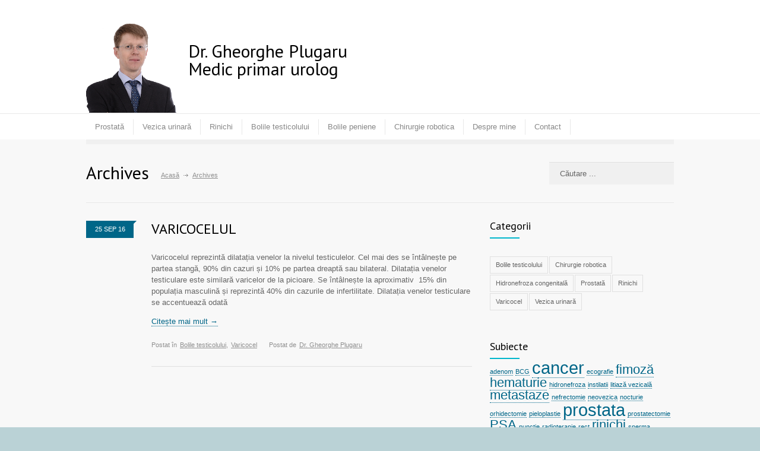

--- FILE ---
content_type: text/html; charset=UTF-8
request_url: http://drplugarugheorghe.ro/tag/varicocel/
body_size: 48150
content:
<!DOCTYPE html>
<html lang="ro-RO">
		<head>
		<meta name="google-site-verification" content="xXDHDi5BxuA9aeBNVugf5ISE9SWr2u4mQieNAbNcIY8" />
		<meta name="google-site-verification" content="xXDHDi5BxuA9aeBNVugf5ISE9SWr2u4mQieNAbNcIY8" />
		<!--meta-->
		<meta charset="UTF-8" />
		<meta name="generator" content="WordPress 4.5.32" />
		<meta name="viewport" content="width=device-width, initial-scale=1, maximum-scale=1" />
		<meta name="description" content="Medic primar urolog &#8211; chirurgie urologica laparoscopica avansata" />
		<meta name="format-detection" content="telephone=no" />
		<!--style-->
		<link rel="alternate" type="application/rss+xml" title="RSS 2.0" href="http://drplugarugheorghe.ro/feed/" />
		<link rel="pingback" href="http://drplugarugheorghe.ro/xmlrpc.php" />
					<link rel="shortcut icon" href="http://drplugarugheorghe.ro/wp-content/themes/medicenter/images/favicon.ico" />
					<title>varicocel &#8211; Dr. Gheorghe Plugaru</title>
<link rel="alternate" type="application/rss+xml" title="Dr. Gheorghe Plugaru &raquo; varicocel Fluxul pentru etichetă" href="http://drplugarugheorghe.ro/tag/varicocel/feed/" />
		<script type="text/javascript">
			window._wpemojiSettings = {"baseUrl":"https:\/\/s.w.org\/images\/core\/emoji\/72x72\/","ext":".png","source":{"concatemoji":"http:\/\/drplugarugheorghe.ro\/wp-includes\/js\/wp-emoji-release.min.js?ver=4.5.32"}};
			!function(e,o,t){var a,n,r;function i(e){var t=o.createElement("script");t.src=e,t.type="text/javascript",o.getElementsByTagName("head")[0].appendChild(t)}for(r=Array("simple","flag","unicode8","diversity"),t.supports={everything:!0,everythingExceptFlag:!0},n=0;n<r.length;n++)t.supports[r[n]]=function(e){var t,a,n=o.createElement("canvas"),r=n.getContext&&n.getContext("2d"),i=String.fromCharCode;if(!r||!r.fillText)return!1;switch(r.textBaseline="top",r.font="600 32px Arial",e){case"flag":return r.fillText(i(55356,56806,55356,56826),0,0),3e3<n.toDataURL().length;case"diversity":return r.fillText(i(55356,57221),0,0),a=(t=r.getImageData(16,16,1,1).data)[0]+","+t[1]+","+t[2]+","+t[3],r.fillText(i(55356,57221,55356,57343),0,0),a!=(t=r.getImageData(16,16,1,1).data)[0]+","+t[1]+","+t[2]+","+t[3];case"simple":return r.fillText(i(55357,56835),0,0),0!==r.getImageData(16,16,1,1).data[0];case"unicode8":return r.fillText(i(55356,57135),0,0),0!==r.getImageData(16,16,1,1).data[0]}return!1}(r[n]),t.supports.everything=t.supports.everything&&t.supports[r[n]],"flag"!==r[n]&&(t.supports.everythingExceptFlag=t.supports.everythingExceptFlag&&t.supports[r[n]]);t.supports.everythingExceptFlag=t.supports.everythingExceptFlag&&!t.supports.flag,t.DOMReady=!1,t.readyCallback=function(){t.DOMReady=!0},t.supports.everything||(a=function(){t.readyCallback()},o.addEventListener?(o.addEventListener("DOMContentLoaded",a,!1),e.addEventListener("load",a,!1)):(e.attachEvent("onload",a),o.attachEvent("onreadystatechange",function(){"complete"===o.readyState&&t.readyCallback()})),(a=t.source||{}).concatemoji?i(a.concatemoji):a.wpemoji&&a.twemoji&&(i(a.twemoji),i(a.wpemoji)))}(window,document,window._wpemojiSettings);
		</script>
		<style type="text/css">
img.wp-smiley,
img.emoji {
	display: inline !important;
	border: none !important;
	box-shadow: none !important;
	height: 1em !important;
	width: 1em !important;
	margin: 0 .07em !important;
	vertical-align: -0.1em !important;
	background: none !important;
	padding: 0 !important;
}
</style>
<link rel='stylesheet' id='google-font-droid-sans-css'  href='//fonts.googleapis.com/css?family=PT+Sans&#038;ver=4.5.32' type='text/css' media='all' />
<link rel='stylesheet' id='google-font-droid-serif-css'  href='//fonts.googleapis.com/css?family=Volkhov%3A400italic&#038;ver=4.5.32' type='text/css' media='all' />
<link rel='stylesheet' id='reset-css'  href='http://drplugarugheorghe.ro/wp-content/themes/medicenter/style/reset.css?ver=4.5.32' type='text/css' media='all' />
<link rel='stylesheet' id='superfish-css'  href='http://drplugarugheorghe.ro/wp-content/themes/medicenter/style/superfish.css?ver=4.5.32' type='text/css' media='all' />
<link rel='stylesheet' id='jquery-fancybox-css'  href='http://drplugarugheorghe.ro/wp-content/themes/medicenter/style/fancybox/jquery.fancybox.css?ver=4.5.32' type='text/css' media='all' />
<link rel='stylesheet' id='jquery-qtip-css'  href='http://drplugarugheorghe.ro/wp-content/themes/medicenter/style/jquery.qtip.css?ver=4.5.32' type='text/css' media='all' />
<link rel='stylesheet' id='jquery-ui-custom-css'  href='http://drplugarugheorghe.ro/wp-content/themes/medicenter/style/jquery-ui-1.9.2.custom.css?ver=4.5.32' type='text/css' media='all' />
<link rel='stylesheet' id='animations-css'  href='http://drplugarugheorghe.ro/wp-content/themes/medicenter/style/animations.css?ver=4.5.32' type='text/css' media='all' />
<link rel='stylesheet' id='main-style-css'  href='http://drplugarugheorghe.ro/wp-content/themes/medicenter/style.css?ver=4.5.32' type='text/css' media='all' />
<link rel='stylesheet' id='responsive-css'  href='http://drplugarugheorghe.ro/wp-content/themes/medicenter/style/responsive.css?ver=4.5.32' type='text/css' media='all' />
<link rel='stylesheet' id='custom-css'  href='http://drplugarugheorghe.ro/wp-content/themes/medicenter/custom.css?ver=4.5.32' type='text/css' media='all' />
<link rel='stylesheet' id='js_composer_custom_css-css'  href='//drplugarugheorghe.ro/wp-content/uploads/js_composer/custom.css?ver=4.11.1' type='text/css' media='all' />
<script type='text/javascript' src='http://drplugarugheorghe.ro/wp-includes/js/jquery/jquery.js?ver=1.12.4'></script>
<script type='text/javascript' src='http://drplugarugheorghe.ro/wp-includes/js/jquery/jquery-migrate.min.js?ver=1.4.1'></script>
<script type='text/javascript' src='//maps.google.com/maps/api/js?sensor=false&#038;ver=4.5.32'></script>
<link rel='https://api.w.org/' href='http://drplugarugheorghe.ro/wp-json/' />
<link rel="EditURI" type="application/rsd+xml" title="RSD" href="http://drplugarugheorghe.ro/xmlrpc.php?rsd" />
<link rel="wlwmanifest" type="application/wlwmanifest+xml" href="http://drplugarugheorghe.ro/wp-includes/wlwmanifest.xml" /> 
<meta name="generator" content="WordPress 4.5.32" />
<meta name="generator" content="Powered by Visual Composer - drag and drop page builder for WordPress."/>
<!--[if lte IE 9]><link rel="stylesheet" type="text/css" href="http://drplugarugheorghe.ro/wp-content/plugins/js_composer/assets/css/vc_lte_ie9.min.css" media="screen"><![endif]--><!--[if IE  8]><link rel="stylesheet" type="text/css" href="http://drplugarugheorghe.ro/wp-content/plugins/js_composer/assets/css/vc-ie8.min.css" media="screen"><![endif]--><style type="text/css" id="custom-background-css">
body.custom-background { background-color: #bad2d6; }
</style>
<noscript><style type="text/css"> .wpb_animate_when_almost_visible { opacity: 1; }</style></noscript>		<!--custom style-->
<style type="text/css">
		a,
	.more
		{
		color: #006688;
		border-color: #006688;
	}
		a:hover,
	.post_footer_details li a:hover,
	.bread_crumb li a:hover,
	.post_footer_details li a:hover,
	#comments_list .comment_details .posted_by a:hover,
	#cancel_comment:hover
		{
		color: #006688;
		border-color: #006688;
	}
		.box_header:after
		{
				background: #00b6cc;
			}
		.footer .box_header:after
	{
				background: #00b6cc;
			}
		.footer .timeago
	{
		color: #00b6cc;
	}
		.sentence
	{
		color: #006688;
	}
		blockquote,
	blockquote p
	{
		color: #006688;
		border-color:  #006688;
	}
			.header_right a.scrolling_list_control_left:hover, 
	.header_right a.scrolling_list_control_right:hover,
	.pagination li a:hover,
	.pagination li.selected a,
	.pagination li.selected span,
	.tabs_navigation li a:hover,
	.tabs_navigation li a.selected,
	.tabs_navigation li.ui-tabs-active a,
	.categories li a:hover,
	.widget_categories li a:hover,
	.categories li.current-cat a,
	.widget_categories li.current-cat a,
	.scrolling_list li a:hover .number,
	.controls .close:hover, .controls .prev:hover, .controls .next:hover
		{
				border-color: #00b6cc;
			}
		.footer .header_right a.scrolling_list_control_left:hover, 
	.footer .header_right a.scrolling_list_control_right:hover,
	.footer .pagination li a:hover,
	.footer .pagination li.selected a,
	.footer .pagination li.selected span,
	.footer .tabs_navigation li a:hover,
	.footer .tabs_navigation li a.selected,
	.footer .tabs_navigation li.ui-tabs-active a,
	.footer .categories li a:hover,
	.footer .widget_categories li a:hover,
	.footer .scrolling_list li a:hover .number
		{
				border-color: #00b6cc;
			}
		.sf-menu li:hover a, .sf-menu li.selected a, .sf-menu li.current-menu-item a, .sf-menu li.current-menu-ancestor a
	{
				background-color: #00b6cc;
			}
	.header.layout_2 .sf-menu li:hover a, .header.layout_2 .sf-menu li.selected a, .header.layout_2 .sf-menu li.current-menu-item a, .header.layout_2 .sf-menu li.current-menu-ancestor a
	{
				border-color: #00b6cc;
			}
	.mobile-menu-switch
	{
				border-color: #00b6cc;
			}
	.mobile-menu-switch:hover
	{
				background: #00b6cc;
		border-color: #00b6cc;
			}
	.mobile-menu-switch .line
	{
				background: #00b6cc;
			}
	.mobile_menu_container nav.mobile_menu>ul li.current-menu-item>a,
	.mobile_menu_container nav.mobile_menu>ul li.current-menu-ancestor ul li.current-menu-item a,
	.mobile_menu_container nav.mobile_menu>ul li.current-menu-ancestor ul li.current-menu-parent ul li.current-menu-item a,
	.mobile_menu_container nav.mobile_menu>ul li.current-menu-ancestor a,
	.mobile_menu_container nav.mobile_menu>ul li.current-menu-ancestor ul li.current-menu-parent a,
	.mobile_menu_container nav.mobile_menu>ul li.current-menu-ancestor ul li.current-menu-parent ul li.current-menu-parent a
	{
				background: #00b6cc;
			}
		.sf-menu li ul li a:hover, .sf-menu li ul li.selected a, .sf-menu li ul li.current-menu-item a,
	.sf-menu li.submenu ul li a:hover, .sf-menu li.submenu:hover ul li.selected a, .sf-menu li.submenu:hover ul li.current-menu-item a,
	.sf-menu li.submenu:hover ul li.selected ul li a:hover,.sf-menu li.submenu:hover ul li.current-menu-item ul li a:hover, .sf-menu li.submenu:hover ul li ul li.selected a, .sf-menu li.submenu:hover ul li ul li.current-menu-item a, .sf-menu li.submenu:hover ul li.selected ul li.selected a, .sf-menu li.submenu:hover ul li.selected ul li.current-menu-item a,
	.sf-menu li.submenu:hover ul li.menu-item-type-custom a:hover, .sf-menu li ul li.menu-item-type-custom a:hover,
	.header.layout_2 .sf-menu li ul li a:hover, .header.layout_2 .sf-menu li ul li.selected a, .header.layout_2 .sf-menu li ul li.current-menu-item a,
	.header.layout_2 .sf-menu li.submenu ul li a:hover, .header.layout_2 .sf-menu li.submenu:hover ul li.selected a, .header.layout_2 .sf-menu li.submenu:hover ul li.current-menu-item a,
	.header.layout_2 .sf-menu li.submenu:hover ul li.selected ul li a:hover, .header.layout_2 .sf-menu li.submenu:hover ul li.current-menu-item ul li a:hover, .header.layout_2 .sf-menu li.submenu:hover ul li ul li.selected a, .header.layout_2 .sf-menu li.submenu:hover ul li ul li.current-menu-item a, .header.layout_2 .sf-menu li.submenu:hover ul li.selected ul li.selected a, .header.layout_2 .sf-menu li.submenu:hover ul li.selected ul li.current-menu-item a,
	.header.layout_2 .sf-menu li.submenu:hover ul li.menu-item-type-custom a:hover, .header.layout_2 .sf-menu li ul li.menu-item-type-custom a:hover
	
	/*.header.layout_2 .sf-menu li ul li a:hover, .header.layout_2 .sf-menu li ul li.selected a, .header.layout_2 .sf-menu li ul li.current-menu-item a,
	.header.layout_2 .sf-menu li.submenu:hover ul li.current-menu-item a, .header.layout_2 .sf-menu li.submenu ul li a:hover, .header.layout_2 .sf-menu li.submenu:hover ul li.selected a,
	.header.layout_2 .sf-menu li.submenu:hover ul li.current-menu-item ul li a:hover, .header.layout_2 .sf-menu li.submenu:hover ul li ul li.current-menu-item a,
	.header.layout_2 .sf-menu li.submenu:hover ul li.selected ul li.current-menu-item a, 
	.header.layout_2 .sf-menu li.submenu:hover ul li.menu-item-type-custom a:hover, .header.layout_2 .sf-menu li ul li.menu-item-type-custom a:hover,
	.header.layout_2 .sf-menu li.submenu:hover ul li.selected ul li a:hover, .header.layout_2 .sf-menu li.submenu:hover ul li ul li.selected a, .header.layout_2 .sf-menu li.submenu:hover ul li.selected ul li.selected a*/
	{
				border-bottom: 2px solid #00b6cc;
		padding-bottom: 14px;
			}
	@media screen and (max-width:1009px)
	{
		/*.sf-menu li ul li a:hover, .sf-menu li ul li.selected a, .sf-menu li ul li.current-menu-item a,
		.sf-menu li.submenu ul li a:hover, .sf-menu li.submenu:hover ul li.selected a, .sf-menu li.submenu:hover ul li.current-menu-item a,
		.sf-menu li.submenu:hover ul li.selected ul li a:hover,.sf-menu li.submenu:hover ul li.current-menu-item ul li a:hover, .sf-menu li.submenu:hover ul li ul li.selected a, .sf-menu li.submenu:hover ul li ul li.current-menu-item a, .sf-menu li.submenu:hover ul li.selected ul li.selected a, .sf-menu li.submenu:hover ul li.selected ul li.current-menu-item a,
		.sf-menu li ul li.menu-item-type-custom a:hover,*/
		/*.header.layout_2 .sf-menu li ul li a:hover, .header.layout_2 .sf-menu li ul li.selected a, .header.layout_2 .sf-menu li ul li.current-menu-item a,
		.header.layout_2 .sf-menu li.submenu ul li a:hover, .header.layout_2 .sf-menu li.submenu:hover ul li.selected a, .header.layout_2 .sf-menu li.submenu:hover ul li.current-menu-item a,
		.header.layout_2 .sf-menu li.submenu:hover ul li.selected ul li a:hover, .header.layout_2 .sf-menu li.submenu:hover ul li.current-menu-item ul li a:hover, .header.layout_2 .sf-menu li.submenu:hover ul li ul li.selected a, .header.layout_2 .sf-menu li.submenu:hover ul li ul li.current-menu-item a, .header.layout_2 .sf-menu li.submenu:hover ul li.selected ul li.selected a, .header.layout_2 .sf-menu li.submenu:hover ul li.selected ul li.current-menu-item a,
		.header.layout_2 .sf-menu li ul li.menu-item-type-custom a:hover,*/
		.sf-menu li ul li a:hover, .sf-menu li ul li.selected a, .sf-menu li ul li.current-menu-item a,
		.sf-menu li.submenu:hover ul li.current-menu-item a, .sf-menu li.submenu ul li a:hover, .sf-menu li.submenu:hover ul li.selected a,
		.sf-menu li.submenu:hover ul li.current-menu-item ul li a:hover, .sf-menu li.submenu:hover ul li ul li.current-menu-item a,
		.sf-menu li.submenu:hover ul li.selected ul li.current-menu-item a, .sf-menu li ul li.menu-item-type-custom a,
		.sf-menu li.submenu:hover ul li.menu-item-type-custom a:hover, .sf-menu li ul li.menu-item-type-custom a:hover,
		.sf-menu li.submenu:hover ul li.selected ul li a:hover, .sf-menu li.submenu:hover ul li ul li.selected a, .sf-menu li.submenu:hover ul li.selected ul li.selected a,
		.sf-menu li.submenu:hover ul li ul li.current-menu-item a:hover,
		.header.layout_2 .sf-menu li ul li a:hover, .header.layout_2 .sf-menu li ul li.selected a, .header.layout_2 .sf-menu li ul li.current-menu-item a,
		.header.layout_2 .sf-menu li.submenu:hover ul li.current-menu-item a, .header.layout_2 .sf-menu li.submenu ul li a:hover, .header.layout_2 .sf-menu li.submenu:hover ul li.selected a,
		.header.layout_2 .sf-menu li.submenu:hover ul li.current-menu-item ul li a:hover, .header.layout_2 .sf-menu li.submenu:hover ul li ul li.current-menu-item a,
		.header.layout_2 .sf-menu li.submenu:hover ul li.selected ul li.current-menu-item a, .header.layout_2 .sf-menu li ul li.menu-item-type-custom a,
		.header.layout_2 .sf-menu li.submenu:hover ul li.menu-item-type-custom a:hover, .header.layout_2 .sf-menu li ul li.menu-item-type-custom a:hover,
		.header.layout_2 .sf-menu li.submenu:hover ul li.selected ul li a:hover, .header.layout_2 .sf-menu li.submenu:hover ul li ul li.selected a, .header.layout_2 .sf-menu li.submenu:hover ul li.selected ul li.selected a,
		.header.layout_2 .sf-menu li.submenu:hover ul li ul li.current-menu-item a:hover
		{
						padding-bottom: 11px;
					}
	}
	.sf-menu li.submenu:hover ul li.menu-item-type-custom a,
	.sf-menu li.submenu:hover ul li.selected ul li a,
	.sf-menu li.submenu:hover ul li.current-menu-item ul li a,
	.sf-menu li ul li.menu-item-type-custom a,
	.header.layout_2 .sf-menu li.submenu:hover ul li.menu-item-type-custom a,
	.header.layout_2 .sf-menu li.submenu:hover ul li.selected ul li a,
	.header.layout_2 .sf-menu li.submenu:hover ul li.current-menu-item ul li a,
	.header.layout_2 .sf-menu li ul li.menu-item-type-custom a
	/*.header.layout_2 .sf-menu li.submenu:hover ul li.menu-item-type-custom a, 
	.header.layout_2 .sf-menu li.submenu:hover ul li.selected ul li a,
	.header.layout_2 .sf-menu li ul li.menu-item-type-custom a*/
	{
		color: #888;
				border-bottom: 1px solid #E8E8E8;
		padding-bottom: 15px;
			}
	@media screen and (max-width:1009px)
	{
		/*.header.layout_2 .sf-menu li.submenu:hover ul li.menu-item-type-custom a, 
		.header.layout_2 .sf-menu li.submenu:hover ul li.selected ul li a,
		.header.layout_2 .sf-menu li ul li.menu-item-type-custom a*/
		.sf-menu li.submenu:hover ul li.menu-item-type-custom a,
		.sf-menu li.submenu:hover ul li.selected ul li a,
		.sf-menu li.submenu:hover ul li.current-menu-item ul li a,
		.sf-menu li ul li.menu-item-type-custom a,
		.header.layout_2 .sf-menu li.submenu:hover ul li.menu-item-type-custom a,
		.header.layout_2 .sf-menu li.submenu:hover ul li.selected ul li a,
		.header.layout_2 .sf-menu li.submenu:hover ul li.current-menu-item ul li a,
		.header.layout_2 .sf-menu li ul li.menu-item-type-custom a
		{
						border-bottom: 1px solid #E8E8E8;
			padding-bottom: 12px;
					}
	}
		.tabs_box_navigation.sf-menu .tabs_box_navigation_selected
	{
		background-color: #006688;
	}
		.tabs_box_navigation.sf-menu .tabs_box_navigation_selected:hover
	{
		background-color: #00b6cc;
	}
		.tabs_box_navigation.sf-menu li:hover ul, .tabs_box_navigation.sf-menu li.sfHover ul
	{
		border-color: #00b6cc;
	}
		.comment_form .mc_button,
	.contact_form .mc_button
		{
				background-color: #006688;
		border-color: #006688;
					}
		.comment_form .mc_button:hover,
	.contact_form .mc_button:hover
		{
				background-color: #00b6cc !important;
		border-color: #00b6cc !important;
					}
		.search .search_input:focus,
	.woocommerce-cart table.cart td.actions .coupon .input-text#coupon_code:focus,
	.woocommerce .widget_product_search form .search-field:focus,
	.comment_form .text_input:focus,
	.comment_form textarea:focus, 
	.contact_form .text_input:focus,
	.contact_form textarea:focus
		{
				border-top: 1px solid #00b6cc;
			}
		.comment_box .date .value
		{
				background-color: #006688;
			}
		.comment_box .date .arrow_date
	{
		border-color: #006688 transparent;
	}
		.comment_box .comments_number a
	{
				background-color: #00b6cc;
			}
		.comment_box .arrow_comments
	{
		border-color: #00b6cc transparent;
	}
		.gallery_box:hover .description
	{
		background-color: #00b6cc;
	}
		.gallery_box:hover .item_details
	{
				border-bottom: 2px solid #00b6cc;
		padding-bottom: 19px;
			}
		.timetable .event
	{
				background-color: #006688;
			}
		.timetable .event.tooltip:hover,
	.timetable .event .event_container.tooltip:hover,
	.tooltip .tooltip_content
	{
				background-color: #00b6cc;
			}
		.tooltip .tooltip_arrow
	{
		border-color: #00b6cc transparent;
	}
		.timetable .hours
	{
		color: #98DEF5;
	}
		.tip
	{
		background-color: #006688;
	}
		.accordion .ui-accordion-header h3
	{
		background-image: url('http://drplugarugheorghe.ro/wp-content/themes/medicenter/images/accordion/turquoise/accordion_plus.png');
	}
	.accordion .ui-accordion-header.ui-state-hover h3
	{
		color: #006688;
	}
	.accordion .ui-accordion-header.ui-state-active
	{
		background: #006688;
		border-color: #006688;
	}
		.top_hint
	{
		background-color: #00b6cc;
	}
	</style>	</head>
	<body class="archive tag tag-varicocel tag-45 custom-background wpb-js-composer js-comp-ver-4.11.1 vc_responsive">
		<div class="site_container">
						<!-- Header -->
						<div class="header_container ">
				<div class="header clearfix layout_2">
										<div class="header_left">
						<a href="http://drplugarugheorghe.ro" title="Dr. Gheorghe Plugaru">
														<img src="http://drplugarugheorghe.ro/wp-content/themes/medicenter/images/logo/DrPlugaru_LOGO1.png" alt="logo" />
																					<span class="logo"><br> Dr. Gheorghe Plugaru <br> Medic primar urolog</span>
													</a>
											</div>
									</div>
			</div>
						<div class="header_separator"></div>			
			<div class="header_container ">
				<div class="header clearfix padding_top_0 layout_2">
				<div class="menu-categorii_menu-container"><ul id="menu-categorii_menu" class="sf-menu header_right"><li id="menu-item-3313" class="menu-item menu-item-type-taxonomy menu-item-object-category menu-item-3313"><a href="http://drplugarugheorghe.ro/category/prostata/">Prostată</a></li><li class='menu_separator'></li>
<li id="menu-item-3314" class="menu-item menu-item-type-taxonomy menu-item-object-category menu-item-3314"><a href="http://drplugarugheorghe.ro/category/vezica-urinara/">Vezica urinară</a></li><li class='menu_separator'></li>
<li id="menu-item-3315" class="menu-item menu-item-type-taxonomy menu-item-object-category menu-item-has-children menu-item-3315"><a href="http://drplugarugheorghe.ro/category/rinichi/">Rinichi</a>
<ul class="sub-menu">
	<li id="menu-item-3316" class="menu-item menu-item-type-taxonomy menu-item-object-category menu-item-3316"><a href="http://drplugarugheorghe.ro/category/hidronefroza-congenitala/">Hidronefroza congenitală</a></ul>
</li><li class='menu_separator'></li>
<li id="menu-item-3317" class="menu-item menu-item-type-taxonomy menu-item-object-category menu-item-has-children menu-item-3317"><a href="http://drplugarugheorghe.ro/category/bolile-testicolului/">Bolile testicolului</a>
<ul class="sub-menu">
	<li id="menu-item-3318" class="menu-item menu-item-type-taxonomy menu-item-object-category menu-item-3318"><a href="http://drplugarugheorghe.ro/category/varicocel/">Varicocel</a></ul>
</li><li class='menu_separator'></li>
<li id="menu-item-3319" class="menu-item menu-item-type-taxonomy menu-item-object-category menu-item-has-children menu-item-3319"><a href="http://drplugarugheorghe.ro/category/bolile-peniene/">Bolile peniene</a>
<ul class="sub-menu">
	<li id="menu-item-3320" class="menu-item menu-item-type-taxonomy menu-item-object-category menu-item-3320"><a href="http://drplugarugheorghe.ro/category/fimoza/">Fimoza</a></ul>
</li><li class='menu_separator'></li>
<li id="menu-item-3444" class="menu-item menu-item-type-taxonomy menu-item-object-category menu-item-3444"><a href="http://drplugarugheorghe.ro/category/articole-chirurgie-robotica/">Chirurgie robotica</a></li><li class='menu_separator'></li>
<li id="menu-item-3322" class="menu-item menu-item-type-post_type menu-item-object-page menu-item-3322"><a href="http://drplugarugheorghe.ro/">Despre mine</a></li><li class='menu_separator'></li>
<li id="menu-item-3323" class="menu-item menu-item-type-post_type menu-item-object-page menu-item-3323"><a href="http://drplugarugheorghe.ro/contact/">Contact</a></li><li class='menu_separator'></li>
</ul></div>						<div class="mobile_menu_container clearfix">
							<a href="#" class="mobile-menu-switch">
								<span class="line"></span>
								<span class="line"></span>
								<span class="line"></span>
							</a>
							<div class="mobile-menu-divider"></div>
							<nav class="mobile_menu collapsible-mobile-submenus"><ul id="menu-categorii_menu-1" class="menu"><li class="menu-item menu-item-type-taxonomy menu-item-object-category menu-item-3313"><a href="http://drplugarugheorghe.ro/category/prostata/">Prostată</a></li>
<li class="menu-item menu-item-type-taxonomy menu-item-object-category menu-item-3314"><a href="http://drplugarugheorghe.ro/category/vezica-urinara/">Vezica urinară</a></li>
<li class="menu-item menu-item-type-taxonomy menu-item-object-category menu-item-has-children menu-item-3315"><a href="http://drplugarugheorghe.ro/category/rinichi/">Rinichi</a><a href="#" class="template-arrow-menu"></a>
<ul class="sub-menu">
	<li class="menu-item menu-item-type-taxonomy menu-item-object-category menu-item-3316"><a href="http://drplugarugheorghe.ro/category/hidronefroza-congenitala/">Hidronefroza congenitală</a></li>
</ul>
</li>
<li class="menu-item menu-item-type-taxonomy menu-item-object-category menu-item-has-children menu-item-3317"><a href="http://drplugarugheorghe.ro/category/bolile-testicolului/">Bolile testicolului</a><a href="#" class="template-arrow-menu"></a>
<ul class="sub-menu">
	<li class="menu-item menu-item-type-taxonomy menu-item-object-category menu-item-3318"><a href="http://drplugarugheorghe.ro/category/varicocel/">Varicocel</a></li>
</ul>
</li>
<li class="menu-item menu-item-type-taxonomy menu-item-object-category menu-item-has-children menu-item-3319"><a href="http://drplugarugheorghe.ro/category/bolile-peniene/">Bolile peniene</a><a href="#" class="template-arrow-menu"></a>
<ul class="sub-menu">
	<li class="menu-item menu-item-type-taxonomy menu-item-object-category menu-item-3320"><a href="http://drplugarugheorghe.ro/category/fimoza/">Fimoza</a></li>
</ul>
</li>
<li class="menu-item menu-item-type-taxonomy menu-item-object-category menu-item-3444"><a href="http://drplugarugheorghe.ro/category/articole-chirurgie-robotica/">Chirurgie robotica</a></li>
<li class="menu-item menu-item-type-post_type menu-item-object-page menu-item-3322"><a href="http://drplugarugheorghe.ro/">Despre mine</a></li>
<li class="menu-item menu-item-type-post_type menu-item-object-page menu-item-3323"><a href="http://drplugarugheorghe.ro/contact/">Contact</a></li>
</ul></nav>						</div>
										</div>
			</div>
					<!-- /Header --><div class="theme_page relative">
	<div class="page_layout page_margin_top clearfix">
		<div class="page_header clearfix">
			<div class="page_header_left">
								<h1 class="page_title">Archives</h1>
				<ul class="bread_crumb">
					<li>
						<a href="http://drplugarugheorghe.ro" title="Acasă">
							Acasă						</a>
					</li>
					<li class="separator icon_small_arrow right_gray">
						&nbsp;
					</li>
					<li>
						Archives					</li>
				</ul>
			</div>
						<div class="page_header_right">
				<form class="search" action="http://drplugarugheorghe.ro">
	<input name="s" class="search_input" type="text" value="Căutare ..." placeholder="Căutare ..." />
</form>			</div>
		</div>
		<div class="clearfix">
			<div class="vc_row wpb_row vc_row-fluid"><div class="wpb_column vc_column_container vc_col-sm-8"><div class="wpb_wrapper"><ul class="blog clearfix"><li class=" post post-3412 type-post status-publish format-standard hentry category-bolile-testicolului category-varicocel tag-sperma tag-testicul tag-varicocel"><ul class="comment_box clearfix"><li class="date clearfix animated_element animation-slideRight">
								<div class="value">25 SEP 16</div>
								<div class="arrow_date"></div>
							</li></ul><div class="post_content"><h2><a href="http://drplugarugheorghe.ro/varicocelul/" title="VARICOCELUL">VARICOCELUL</a></h2><p>Varicocelul reprezintă dilatația venelor la nivelul testiculelor. Cel mai des se întâlnește pe partea stangă, 90% din cazuri și 10% pe partea dreaptă sau bilateral. Dilatația venelor testiculare este similară varicelor de la picioare. Se întâlnește la aproximativ  15% din populația masculină și reprezintă 40% din cazurile de infertilitate. Dilatația venelor testiculare se accentuează odată</p>
<a title="Citește mai mult" href="http://drplugarugheorghe.ro/varicocelul/" class="more">Citește mai mult &rarr;</a>		<div class="post_footer clearfix"><ul class="post_footer_details"><li>Postat în</li><li>
											<a href="http://drplugarugheorghe.ro/category/bolile-testicolului/" title="View all posts filed under Bolile testicolului">Bolile testicolului</a>, 
										</li><li>
											<a href="http://drplugarugheorghe.ro/category/varicocel/" title="View all posts filed under Varicocel">Varicocel</a>
										</li>			</ul><ul class="post_footer_details">
									<li>Postat de</li>
									<li>
										<a class="author" href="http://drplugarugheorghe.ro" title="Dr. Gheorghe Plugaru">Dr. Gheorghe Plugaru</a>
									</li>
								</ul></div></div></li></ul></div></div><div class="wpb_column vc_column_container vc_col-sm-4"><div class="wpb_wrapper">
	<div class="wpb_widgetised_column wpb_content_element clearfix page_margin_top">
		<div class="wpb_wrapper">
			
			<div id='categories-3' class='widget widget_categories sidebar_box'><h3 class='box_header animation-slide'>Categorii</h3>		<ul>
	<li class="cat-item cat-item-31"><a href="http://drplugarugheorghe.ro/category/bolile-testicolului/" >Bolile testicolului</a>
</li>
	<li class="cat-item cat-item-76"><a href="http://drplugarugheorghe.ro/category/articole-chirurgie-robotica/" >Chirurgie robotica</a>
</li>
	<li class="cat-item cat-item-30"><a href="http://drplugarugheorghe.ro/category/hidronefroza-congenitala/" >Hidronefroza congenitală</a>
</li>
	<li class="cat-item cat-item-27"><a href="http://drplugarugheorghe.ro/category/prostata/" >Prostată</a>
</li>
	<li class="cat-item cat-item-29"><a href="http://drplugarugheorghe.ro/category/rinichi/" >Rinichi</a>
</li>
	<li class="cat-item cat-item-32"><a href="http://drplugarugheorghe.ro/category/varicocel/" >Varicocel</a>
</li>
	<li class="cat-item cat-item-28"><a href="http://drplugarugheorghe.ro/category/vezica-urinara/" >Vezica urinară</a>
</li>
		</ul>
</div><div id='tag_cloud-2' class='widget widget_tag_cloud sidebar_box'><h3 class='box_header animation-slide'>Subiecte</h3><div class="tagcloud"><a href='http://drplugarugheorghe.ro/tag/adenom/' class='tag-link-55 tag-link-position-1' title='1 subiect' style='font-size: 8pt;'>adenom</a>
<a href='http://drplugarugheorghe.ro/tag/bcg/' class='tag-link-73 tag-link-position-2' title='1 subiect' style='font-size: 8pt;'>BCG</a>
<a href='http://drplugarugheorghe.ro/tag/cancer/' class='tag-link-60 tag-link-position-3' title='3 subiecte' style='font-size: 22pt;'>cancer</a>
<a href='http://drplugarugheorghe.ro/tag/ecografie/' class='tag-link-66 tag-link-position-4' title='1 subiect' style='font-size: 8pt;'>ecografie</a>
<a href='http://drplugarugheorghe.ro/tag/fimoza/' class='tag-link-48 tag-link-position-5' title='2 subiecte' style='font-size: 16.4pt;'>fimoză</a>
<a href='http://drplugarugheorghe.ro/tag/hematurie/' class='tag-link-57 tag-link-position-6' title='2 subiecte' style='font-size: 16.4pt;'>hematurie</a>
<a href='http://drplugarugheorghe.ro/tag/hidronefroza/' class='tag-link-70 tag-link-position-7' title='1 subiect' style='font-size: 8pt;'>hidronefroza</a>
<a href='http://drplugarugheorghe.ro/tag/instilatii/' class='tag-link-74 tag-link-position-8' title='1 subiect' style='font-size: 8pt;'>instilatii</a>
<a href='http://drplugarugheorghe.ro/tag/litiaza-vezicala/' class='tag-link-39 tag-link-position-9' title='1 subiect' style='font-size: 8pt;'>litiază vezicală</a>
<a href='http://drplugarugheorghe.ro/tag/metastaze/' class='tag-link-53 tag-link-position-10' title='2 subiecte' style='font-size: 16.4pt;'>metastaze</a>
<a href='http://drplugarugheorghe.ro/tag/nefrectomie/' class='tag-link-52 tag-link-position-11' title='1 subiect' style='font-size: 8pt;'>nefrectomie</a>
<a href='http://drplugarugheorghe.ro/tag/neovezica/' class='tag-link-75 tag-link-position-12' title='1 subiect' style='font-size: 8pt;'>neovezica</a>
<a href='http://drplugarugheorghe.ro/tag/nocturie/' class='tag-link-58 tag-link-position-13' title='1 subiect' style='font-size: 8pt;'>nocturie</a>
<a href='http://drplugarugheorghe.ro/tag/orhidectomie/' class='tag-link-64 tag-link-position-14' title='1 subiect' style='font-size: 8pt;'>orhidectomie</a>
<a href='http://drplugarugheorghe.ro/tag/pieloplastie/' class='tag-link-69 tag-link-position-15' title='1 subiect' style='font-size: 8pt;'>pieloplastie</a>
<a href='http://drplugarugheorghe.ro/tag/prostata/' class='tag-link-54 tag-link-position-16' title='3 subiecte' style='font-size: 22pt;'>prostata</a>
<a href='http://drplugarugheorghe.ro/tag/prostatectomie/' class='tag-link-62 tag-link-position-17' title='1 subiect' style='font-size: 8pt;'>prostatectomie</a>
<a href='http://drplugarugheorghe.ro/tag/psa/' class='tag-link-56 tag-link-position-18' title='2 subiecte' style='font-size: 16.4pt;'>PSA</a>
<a href='http://drplugarugheorghe.ro/tag/punctie/' class='tag-link-67 tag-link-position-19' title='1 subiect' style='font-size: 8pt;'>punctie</a>
<a href='http://drplugarugheorghe.ro/tag/radioterapie/' class='tag-link-61 tag-link-position-20' title='1 subiect' style='font-size: 8pt;'>radioterapie</a>
<a href='http://drplugarugheorghe.ro/tag/rect/' class='tag-link-65 tag-link-position-21' title='1 subiect' style='font-size: 8pt;'>rect</a>
<a href='http://drplugarugheorghe.ro/tag/rinichi/' class='tag-link-50 tag-link-position-22' title='2 subiecte' style='font-size: 16.4pt;'>rinichi</a>
<a href='http://drplugarugheorghe.ro/tag/sperma/' class='tag-link-71 tag-link-position-23' title='1 subiect' style='font-size: 8pt;'>sperma</a>
<a href='http://drplugarugheorghe.ro/tag/testicul/' class='tag-link-63 tag-link-position-24' title='2 subiecte' style='font-size: 16.4pt;'>testicul</a>
<a href='http://drplugarugheorghe.ro/tag/turp/' class='tag-link-59 tag-link-position-25' title='1 subiect' style='font-size: 8pt;'>TURP</a>
<a href='http://drplugarugheorghe.ro/tag/ureter/' class='tag-link-51 tag-link-position-26' title='1 subiect' style='font-size: 8pt;'>ureter</a>
<a href='http://drplugarugheorghe.ro/tag/urografie/' class='tag-link-68 tag-link-position-27' title='1 subiect' style='font-size: 8pt;'>urografie</a>
<a href='http://drplugarugheorghe.ro/tag/varicocel/' class='tag-link-45 tag-link-position-28' title='1 subiect' style='font-size: 8pt;'>varicocel</a>
<a href='http://drplugarugheorghe.ro/tag/vezica/' class='tag-link-72 tag-link-position-29' title='1 subiect' style='font-size: 8pt;'>vezica</a></div>
</div>
		</div>
	</div>
<h3 class="box_header animation-slide page_margin_top_section">Galerie foto</h3><ul class="photostream clearfix"><li class="gallery_box"><img width="96" height="96" src="http://drplugarugheorghe.ro/wp-content/uploads/2013/04/Consola-robot-chirurg-96x96.jpg" class="attachment-medicenter-small-thumb size-medicenter-small-thumb" alt="" srcset="http://drplugarugheorghe.ro/wp-content/uploads/2013/04/Consola-robot-chirurg-96x96.jpg 96w, http://drplugarugheorghe.ro/wp-content/uploads/2013/04/Consola-robot-chirurg-150x150.jpg 150w, http://drplugarugheorghe.ro/wp-content/uploads/2013/04/Consola-robot-chirurg-300x300.jpg 300w, http://drplugarugheorghe.ro/wp-content/uploads/2013/04/Consola-robot-chirurg-768x768.jpg 768w, http://drplugarugheorghe.ro/wp-content/uploads/2013/04/Consola-robot-chirurg-1024x1024.jpg 1024w" sizes="(max-width: 96px) 100vw, 96px" /><ul class="controls">
				<li>
					<a href="" rel="photostream2" class="fancybox open_lightbox" style="background-image: url('http://drplugarugheorghe.ro/wp-content/themes/medicenter/images/icons_media/turquoise_light/image.png')"></a>
				</li>
			</ul>
		</li><li class="gallery_box"><img width="96" height="96" src="http://drplugarugheorghe.ro/wp-content/uploads/2013/04/Chirurgie-robotica-96x96.jpg" class="attachment-medicenter-small-thumb size-medicenter-small-thumb" alt="" srcset="http://drplugarugheorghe.ro/wp-content/uploads/2013/04/Chirurgie-robotica-96x96.jpg 96w, http://drplugarugheorghe.ro/wp-content/uploads/2013/04/Chirurgie-robotica-150x150.jpg 150w" sizes="(max-width: 96px) 100vw, 96px" /><ul class="controls">
				<li>
					<a href="" rel="photostream2" class="fancybox open_lightbox" style="background-image: url('http://drplugarugheorghe.ro/wp-content/themes/medicenter/images/icons_media/turquoise_light/image.png')"></a>
				</li>
			</ul>
		</li><li class="gallery_box"><img width="96" height="96" src="http://drplugarugheorghe.ro/wp-content/uploads/2013/04/20211109_133353-mic-96x96.jpg" class="attachment-medicenter-small-thumb size-medicenter-small-thumb" alt="" srcset="http://drplugarugheorghe.ro/wp-content/uploads/2013/04/20211109_133353-mic-96x96.jpg 96w, http://drplugarugheorghe.ro/wp-content/uploads/2013/04/20211109_133353-mic-150x150.jpg 150w" sizes="(max-width: 96px) 100vw, 96px" /><ul class="controls">
				<li>
					<a href="http://drplugarugheorghe.ro/wp-content/uploads/2013/04/20211109_133353-mic.jpg" rel="photostream2" class="fancybox open_lightbox" style="background-image: url('http://drplugarugheorghe.ro/wp-content/themes/medicenter/images/icons_media/turquoise_light/image.png')"></a>
				</li>
			</ul>
		</li><li class="gallery_box"><img width="96" height="96" src="http://drplugarugheorghe.ro/wp-content/uploads/2013/04/Operatie-in-desfasurare-96x96.jpg" class="attachment-medicenter-small-thumb size-medicenter-small-thumb" alt="" srcset="http://drplugarugheorghe.ro/wp-content/uploads/2013/04/Operatie-in-desfasurare-96x96.jpg 96w, http://drplugarugheorghe.ro/wp-content/uploads/2013/04/Operatie-in-desfasurare-150x150.jpg 150w" sizes="(max-width: 96px) 100vw, 96px" /><ul class="controls">
				<li>
					<a href="" rel="photostream2" class="fancybox open_lightbox" style="background-image: url('http://drplugarugheorghe.ro/wp-content/themes/medicenter/images/icons_media/turquoise_light/image.png')"></a>
				</li>
			</ul>
		</li><li class="gallery_box"><img width="96" height="96" src="http://drplugarugheorghe.ro/wp-content/uploads/2013/04/20201112_150955smal-96x96.jpg" class="attachment-medicenter-small-thumb size-medicenter-small-thumb" alt="" srcset="http://drplugarugheorghe.ro/wp-content/uploads/2013/04/20201112_150955smal-96x96.jpg 96w, http://drplugarugheorghe.ro/wp-content/uploads/2013/04/20201112_150955smal-150x150.jpg 150w" sizes="(max-width: 96px) 100vw, 96px" /><ul class="controls">
				<li>
					<a href="http://drplugarugheorghe.ro/wp-content/uploads/2013/04/20201112_150955smal.jpg" rel="photostream2" class="fancybox open_lightbox" style="background-image: url('http://drplugarugheorghe.ro/wp-content/themes/medicenter/images/icons_media/turquoise_light/image.png')"></a>
				</li>
			</ul>
		</li></ul>
	<div class="wpb_widgetised_column wpb_content_element clearfix page_margin_top_section">
		<div class="wpb_wrapper">
			
			<div id='medicenter_scrolling_most_viewed-2' class='widget scrolling_most_viewed_widget sidebar_box'>		<div class="clearfix">
			<div class="header_left">
				<h3 class='box_header animation-slide animation-slide'>Cele mai vizualizate</h3>			</div>
			<div class="header_right">
				<a href="#" id="most_viewed_prev" class="scrolling_list_control_left icon_small_arrow left_black"></a>
				<a href="#" id="most_viewed_next" class="scrolling_list_control_right icon_small_arrow right_black"></a>
			</div>
		</div>
		<div class="scrolling_list_wrapper">
			<ul class="scrolling_list most_viewed">
								<li class="icon_small_arrow right_black">
					<a href="http://drplugarugheorghe.ro/tumorile-vezicale/" class="clearfix" title="TUMORILE  VEZICALE">
						<span class="left">
							TUMORILE  VEZICALE						</span>
						<span class="number">
							13731						</span>
					</a>
					<abbr title="2016-09-25T22:32:11+0200" class="timeago">2016-09-25T22:32:11+0200</abbr>
				</li>
								<li class="icon_small_arrow right_black">
					<a href="http://drplugarugheorghe.ro/litiaza-urinara/" class="clearfix" title="LITIAZA URINARĂ">
						<span class="left">
							LITIAZA URINARĂ						</span>
						<span class="number">
							9560						</span>
					</a>
					<abbr title="2016-04-18T00:43:30+0200" class="timeago">2016-04-18T00:43:30+0200</abbr>
				</li>
								<li class="icon_small_arrow right_black">
					<a href="http://drplugarugheorghe.ro/cancer-prostata/" class="clearfix" title="CANCERUL DE PROSTATĂ">
						<span class="left">
							CANCERUL DE PROSTATĂ						</span>
						<span class="number">
							6207						</span>
					</a>
					<abbr title="2016-06-30T17:32:05+0200" class="timeago">2016-06-30T17:32:05+0200</abbr>
				</li>
								<li class="icon_small_arrow right_black">
					<a href="http://drplugarugheorghe.ro/hidronefroza-congenitala/" class="clearfix" title="HIDRONEFROZA CONGENITALĂ">
						<span class="left">
							HIDRONEFROZA CONGENITALĂ						</span>
						<span class="number">
							5553						</span>
					</a>
					<abbr title="2016-09-25T22:23:52+0200" class="timeago">2016-09-25T22:23:52+0200</abbr>
				</li>
								<li class="icon_small_arrow right_black">
					<a href="http://drplugarugheorghe.ro/tumori-testiculare/" class="clearfix" title="TUMORILE TESTICULARE">
						<span class="left">
							TUMORILE TESTICULARE						</span>
						<span class="number">
							4859						</span>
					</a>
					<abbr title="2016-05-05T07:30:33+0200" class="timeago">2016-05-05T07:30:33+0200</abbr>
				</li>
							</ul>
		</div>
		</div><div id='archives-3' class='widget widget_archive sidebar_box'><h3 class='box_header animation-slide'>Arhivă</h3>		<ul>
			<li><a href='http://drplugarugheorghe.ro/2021/12/'>decembrie 2021</a>&nbsp;(1)</li>
	<li><a href='http://drplugarugheorghe.ro/2016/09/'>septembrie 2016</a>&nbsp;(3)</li>
	<li><a href='http://drplugarugheorghe.ro/2016/06/'>iunie 2016</a>&nbsp;(1)</li>
	<li><a href='http://drplugarugheorghe.ro/2016/05/'>mai 2016</a>&nbsp;(1)</li>
	<li><a href='http://drplugarugheorghe.ro/2016/04/'>aprilie 2016</a>&nbsp;(4)</li>
		</ul>
		</div>
		</div>
	</div>
</div></div></div>
		</div>		
	</div>
</div>
						<div class="footer_container">
				<div class="footer">
					<ul class="footer_banner_box_container clearfix">
											</ul>
					<div class="footer_box_container clearfix">
						<div id='medicenter_contact_details-5' class='widget contact_details_widget footer_box'><h3 class='box_header animation-slide'>Cabinet Urologie Dr. Plugaru Gheorghe </h3><p class="info">Program:
<br>
Marti: 15:00 - 19:00
<br>
Sambata: 10:00 - 14:00</p>		<ul class="footer_contact_info_container clearfix">
						<li class="footer_contact_info_row">
				<div class="footer_contact_info_left">
					Strada Ghita Padureanu nr 5				</div>
				<div class="footer_contact_info_right">
					+40-783054960				</div>
			</li>
						<li class="footer_contact_info_row">
				<div class="footer_contact_info_left">
					Sector 2				</div>
				<div class="footer_contact_info_right">
					+40-723287368				</div>
			</li>
						<li class="footer_contact_info_row">
				<div class="footer_contact_info_left">
					Bucuresti				</div>
				<div class="footer_contact_info_right">
					<a title="Send Email" href="mailto:gplugaru@yahoo.com">gplugaru@yahoo.com</a>				</div>
			</li>
					</ul>
		</div><div id='medicenter_contact_details-3' class='widget contact_details_widget footer_box'><h3 class='box_header animation-slide'>Spitalul clinic de urgență Floreasca</h3><p class="info"><br> 
    
<br> 
  </p>		<ul class="footer_contact_info_container clearfix">
						<li class="footer_contact_info_row">
				<div class="footer_contact_info_left">
					Calea Floreasca 8				</div>
				<div class="footer_contact_info_right">
									</div>
			</li>
						<li class="footer_contact_info_row">
				<div class="footer_contact_info_left">
					Sector 1, Bucuresti				</div>
				<div class="footer_contact_info_right">
									</div>
			</li>
					</ul>
				<ul class="social_icons clearfix">
						<li><a href="mailto:gplugaru@yahoo.com" class="social_icon" style="background-image: url('http://drplugarugheorghe.ro/wp-content/themes/medicenter/images/social_footer/turquoise/mail.png');"></a></li>
						<li><a href="https://ro.linkedin.com/in/gheorghe-plugaru-518594108" class="social_icon" style="background-image: url('http://drplugarugheorghe.ro/wp-content/themes/medicenter/images/social_footer/turquoise/linkedin.png');"></a></li>
					</ul>
		</div><div id='medicenter_contact_details-2' class='widget contact_details_widget footer_box'><h3 class='box_header animation-slide'>Euroclinic Regina Maria</h3><p class="info">Program:
<br>
Luni: 16:00 - 20:00
<br>


</p>		<ul class="footer_contact_info_container clearfix">
						<li class="footer_contact_info_row">
				<div class="footer_contact_info_left">
					Euroclinic Regina Maria				</div>
				<div class="footer_contact_info_right">
					(021) 9208				</div>
			</li>
						<li class="footer_contact_info_row">
				<div class="footer_contact_info_left">
					Calea Floreasca 14a				</div>
				<div class="footer_contact_info_right">
									</div>
			</li>
						<li class="footer_contact_info_row">
				<div class="footer_contact_info_left">
					Sector 1, Bucuresti				</div>
				<div class="footer_contact_info_right">
									</div>
			</li>
					</ul>
		</div>					</div>
										<div class="copyright_area clearfix">
												<div class="copyright_left">
							© Copyright - <a href='http://drplugarugheorghe.ro/' target='_blank'>Dr. Gheorghe Plugaru</a>						</div>
											</div>
									</div>
			</div>
		</div>
		<link rel='stylesheet' id='js_composer_front-css'  href='http://drplugarugheorghe.ro/wp-content/plugins/js_composer/assets/css/js_composer.min.css?ver=4.11.1' type='text/css' media='all' />
<script type='text/javascript' src='http://drplugarugheorghe.ro/wp-includes/js/jquery/ui/core.min.js?ver=1.11.4'></script>
<script type='text/javascript' src='http://drplugarugheorghe.ro/wp-includes/js/jquery/ui/widget.min.js?ver=1.11.4'></script>
<script type='text/javascript' src='http://drplugarugheorghe.ro/wp-includes/js/jquery/ui/accordion.min.js?ver=1.11.4'></script>
<script type='text/javascript' src='http://drplugarugheorghe.ro/wp-includes/js/jquery/ui/tabs.min.js?ver=1.11.4'></script>
<script type='text/javascript' src='http://drplugarugheorghe.ro/wp-includes/js/jquery/ui/datepicker.min.js?ver=1.11.4'></script>
<script type='text/javascript' src='http://drplugarugheorghe.ro/wp-content/themes/medicenter/js/jquery.ba-bbq.min.js?ver=4.5.32'></script>
<script type='text/javascript' src='http://drplugarugheorghe.ro/wp-content/themes/medicenter/js/jquery.history.js?ver=4.5.32'></script>
<script type='text/javascript' src='http://drplugarugheorghe.ro/wp-content/themes/medicenter/js/jquery.easing.1.3.js?ver=4.5.32'></script>
<script type='text/javascript' src='http://drplugarugheorghe.ro/wp-content/themes/medicenter/js/jquery.carouFredSel-6.2.1-packed.js?ver=4.5.32'></script>
<script type='text/javascript' src='http://drplugarugheorghe.ro/wp-content/themes/medicenter/js/jquery.sliderControl.js?ver=4.5.32'></script>
<script type='text/javascript' src='http://drplugarugheorghe.ro/wp-content/themes/medicenter/js/jquery.timeago.js?ver=4.5.32'></script>
<script type='text/javascript' src='http://drplugarugheorghe.ro/wp-content/themes/medicenter/js/jquery.hint.js?ver=4.5.32'></script>
<script type='text/javascript' src='http://drplugarugheorghe.ro/wp-content/themes/medicenter/js/jquery.isotope.min.js?ver=4.5.32'></script>
<script type='text/javascript' src='http://drplugarugheorghe.ro/wp-content/themes/medicenter/js/jquery.isotope.masonry.js?ver=4.5.32'></script>
<script type='text/javascript' src='http://drplugarugheorghe.ro/wp-content/themes/medicenter/js/jquery.fancybox-1.3.4.pack.js?ver=4.5.32'></script>
<script type='text/javascript' src='http://drplugarugheorghe.ro/wp-content/themes/medicenter/js/jquery.qtip.min.js?ver=4.5.32'></script>
<script type='text/javascript' src='http://drplugarugheorghe.ro/wp-content/themes/medicenter/js/jquery.blockUI.js?ver=4.5.32'></script>
<script type='text/javascript'>
/* <![CDATA[ */
var config = [];
config = {"ajaxurl":"http:\/\/drplugarugheorghe.ro\/wp-admin\/admin-ajax.php","themename":"medicenter","home_url":"http:\/\/drplugarugheorghe.ro","is_rtl":0};;
/* ]]> */
</script>
<script type='text/javascript' src='http://drplugarugheorghe.ro/wp-content/themes/medicenter/js/main.js?ver=4.5.32'></script>
<script type='text/javascript' src='http://drplugarugheorghe.ro/wp-includes/js/wp-embed.min.js?ver=4.5.32'></script>
<script type='text/javascript' src='http://drplugarugheorghe.ro/wp-content/plugins/js_composer/assets/js/dist/js_composer_front.min.js?ver=4.11.1'></script>
	</body>
</html>

--- FILE ---
content_type: text/css
request_url: http://drplugarugheorghe.ro/wp-content/themes/medicenter/style/responsive.css?ver=4.5.32
body_size: 47136
content:
@media screen and (max-width:1009px)
{
	blockquote
	{
		padding-left: 23px;
		margin-bottom: 23px;
	}
	/* --- headers --- */
	h1
	{
		font-size: 24px;
	}
	h2
	{
		font-size: 22px;
	}
	h3
	{
		font-size: 16px;
	}
	h4
	{
		font-size: 14px;
	}
	h5
	{
		font-size: 12px;
	}
	.sentence
	{
		margin-top: 21px;
	}
	/* --- header top sidebar --- */
	.header_top_sidebar
	{
		width: 750px;
	}
	/* --- header --- */
	.header
	{
		width: 750px;
	}
	.header_left
	{
		width: 195px;
	}
	.header_left a img
	{
		margin-right: 10px;
	}
	.box_header.margin
	{
		margin-top: 21px;
	}
	/* --- menu --- */
	.header.layout_2 .sf-menu li ul li a:hover, .header.layout_2 .sf-menu li ul li.selected a, .header.layout_2 .sf-menu li ul li.current-menu-item a,
	.header.layout_2 .sf-menu li.submenu:hover ul li.current-menu-item a, .header.layout_2 .sf-menu li.submenu ul li a:hover, .header.layout_2 .sf-menu li.submenu:hover ul li.selected a,
	.header.layout_2 .sf-menu li.submenu:hover ul li.current-menu-item ul li a:hover, .header.layout_2 .sf-menu li.submenu:hover ul li ul li.current-menu-item a,
	.header.layout_2 .sf-menu li.submenu:hover ul li.selected ul li.current-menu-item a,
	.header.layout_2 .sf-menu li.submenu:hover ul li.menu-item-type-custom a:hover, .header.layout_2 .sf-menu li ul li.menu-item-type-custom a:hover,
	.header.layout_2 .sf-menu li.submenu:hover ul li.selected ul li a:hover, .header.layout_2 .sf-menu li.submenu:hover ul li ul li.selected a, .header.layout_2 .sf-menu li.submenu:hover ul li.selected ul li.selected a
	{
		padding-bottom: 11px;
	}
	.header.layout_2 .sf-menu li.submenu:hover ul li.current-menu-item ul li a
	{
		padding-bottom: 12px;
	}
	.header.layout_2 .sf-menu li.menu_separator,
	.header.layout_2 .sf-menu li.menu_separator:hover
	{
		height: 22px;
	}
	.sf-menu li
	{
		height: 39px;
		margin-left: 5px;
	}
	.sf-menu li a, .sf-menu li a:visited
	{
		padding: 12px 7px;
	}
	.header.layout_1 .sf-menu li a, 
	.header.layout_1 .sf-menu li a:visited
	{
		padding: 12px 3px;
	}
	.sf-menu li ul
	{
		width: 174px;
	}
	.sf-menu li:hover ul, .sf-menu li.sfHover ul
	{
		top: 38px;
	}
	.sf-menu li ul li
	{
		padding: 0 7px;
	}
	.sf-menu li ul li a,
	.sf-menu li:hover ul a, .sf-menu li.submenu:hover ul a,
	.sf-menu li ul li.menu-item-type-custom a,
	.sf-menu li.submenu:hover ul li.menu-item-type-custom a
	{
		padding: 12px 0;
	}
	.sf-menu li ul li a:hover, .sf-menu li ul li.selected a,
	.sf-menu li.submenu ul li a:hover, .sf-menu li.submenu:hover ul li.selected a,
	.sf-menu li.submenu:hover ul li.selected ul li a:hover, .sf-menu li.submenu:hover ul li ul li.selected a, .sf-menu li.submenu:hover ul li.selected ul li.selected a,
	.sf-menu li.submenu:hover ul li.menu-item-type-custom a:hover, .sf-menu li ul li.menu-item-type-custom a:hover,
	.sf-menu li.submenu:hover ul li ul li.current-menu-item a
	{
		padding-bottom: 11px;
	}
	ul.sf-menu li li:hover ul, ul.sf-menu li li.sfHover ul,
	ul.sf-menu li li li:hover ul, ul.sf-menu li li li.sfHover ul
	{
		left: 171px;
	}
	.sf-menu li.wide ul.sub-menu
	{
		width: 348px;
	}
	.sf-menu li li.wide ul.sub-menu
	{
		width: 184px;
	}
	.sf-menu .timetable_submenu .sub-menu
	{
		margin-left: -272px;
	}
	.header.layout_2 .sf-menu .timetable_submenu .sub-menu,
	.header.layout_4 .sf-menu .timetable_submenu .sub-menu
	{
		margin-left: -264px;
	}
	@media screen and (-webkit-min-device-pixel-ratio:0) 
	{ 
		.sf-menu .timetable_submenu .sub-menu
		{
			margin-left: -268px;
		}
		.header.layout_2 .sf-menu .timetable_submenu .sub-menu,
		.header.layout_4 .sf-menu .timetable_submenu .sub-menu
		{
			margin-left: -260px;
		}
	}
	.sf-menu li.shop_menu ul.sub-menu
	{
		margin-left: -131px;
	}
	.header.layout_2 .sf-menu li.shop_menu ul.sub-menu
	{
		margin-left: -123px;
	}
	.sf-menu li.gallery_menu ul.sub-menu
	{
		margin-left: -108px;
	}
	.sf-menu li.gallery_menu ul.sub-menu ul.sub-menu,
	.header.layout_2 .sf-menu li.gallery_menu ul.sub-menu ul.sub-menu,
	.header.layout_4 .sf-menu li.gallery_menu ul.sub-menu ul.sub-menu
	{
		margin-left: -343px;
	}
	.header.layout_2 .sf-menu li.gallery_menu ul.sub-menu
	{
		margin-left: -100px;
	}
	/* --- page --- */
	.theme_page
	{
		width: 750px;
		padding-bottom: 40px;
	}
	.page_left
	{
		width: 475px;
	}
	.page_right
	{
		width: 250px;
	}
	.page_margin_top
	{
		margin-top: 23px;
	}
	.page_margin_top_section
	{
		margin-top: 40px;
	}
	.top_hint
	{
		margin-top: 0;
	}
	/* --- page header --- */
	.page_header
	{
		padding-bottom: 23px;
	}
	.page_header_left
	{
		width: 460px;
	}
	/* --- bread crumb --- */
	.bread_crumb
	{
		padding: 10px 0 0;
	}
	/* --- footer --- */
	.footer
	{
		width: 750px;
	}
	/* --- slider --- */
	.slider li
	{
		height: 520px;
	}
	.slider_content_box
	{
		margin-top: -488px;
		min-height: 286px;
	}
	.slider_content .subtitle
	{
		line-height: 120%;	
	}
	.slider_navigation .slider_control
	{
		height: 36px;
	}
	.slider_content h1
	{
		font-size: 56px;
	}
	/* --- home box --- */
	.home_box_container_list
	{
		margin-top: 0;
	}
	.home_box_container_list.margin_minus
	{
		margin-top: -202px;
	}
	.home_box_container
	{
		padding: 20px 23px 23px;
	}
	.home_box
	{
		width: 204px;
	}
	.home_box .header_left
	{
		width: 142px;
	}
	.home_box .news
	{
		margin-top: 14px;
	}
	.home_box .more
	{
		margin-top: 15px;
	}
	/* --- items list --- */
	.items_list li
	{
		padding: 10px 0;
	}
	.items_list li.icon_clock_black:first-child
	{
		padding-top: 10px;
	}
	/* --- scrolling list --- */
	.scrolling_list_wrapper
	{
		margin-top: 12px;
	}
	.scrolling_list li
	{
		/*width: 232px;*/
	}
	.scrolling_list li .left
	{
		/*width: 195px;*/
	}
	.columns.full_width .scrolling_list li
	{
		/*width: 345px;*/
	}
	.columns.full_width .scrolling_list li .left
	{
		/*width: 308px;*/
	}
	/* --- blog --- */
	.blog.column_left,
	.blog.column_right
	{
		width: 475px;
	}
	.comment_box
	{
		margin-right: 18px;
	}
	.columns .comment_box
	{
		margin-bottom: 23px;
	}
	.post
	{
		margin-top: 23px;
	}
	.post_content
	{
		padding-bottom: 23px;
	}
	.post_content, .post_content a.post_image img, .post_content .gallery_box img
	{
		/*width: 367px;*/
	}
	.post_content a.post_image
	{
		margin-bottom: 23px;
	}
	.post_content h2
	{
		margin-bottom: 19px;
	}
	.post_footer
	{
		margin-top: 23px;
	}
	.simple .post_footer
	{
		margin-top: 23px;
		padding-bottom: 23px;
	}
	.columns .post_content a.post_image img,
	.columns .post_content,
	.columns .post_content .image_carousel img,
	.columns .post_content .image_carousel .mc_preloader
	{
		width: 475px;
	}
	/* --- comments --- */
	#comments_list li.comment
	{
		/*width: 367px;*/
	}
	#comments_list .comment_author_avatar
	{
		margin-right: 23px;
	}
	#comments_list li.comment, #comments_list .children
	{
		margin-top: 25px;
	}
	#comments_list .comment_details
	{
		width: 293px;
	}
	#comments_list .comment_details p
	{
		padding: 15px 0;
	}
	#comments_list .children li.comment
	{
		/*width: 332px;*/
	}
	#comments_list .children .comment_details
	{
		width: 253px;
	}
	/* --- comment form --- */
	.comment_form_container
	{
		margin-left: 103px;
	}
	.comment_form, .contact_form
	{
		margin-top: 23px;
	}
	.contact_form .right
	{
		margin-left: 20px;
	}
	.comment_form .text_input, .comment_form textarea
	{
		width: 149px;
	}
	.contact_form .text_input
	{
		width: 201px;
	}
	.contact_form textarea
	{
		width: 458px;
	}
	/* --- sidebar box --- */
	.sidebar_box
	{
		/*width: 250px;*/
		margin-top: 40px;
	}
	.sidebar_box .header_left, .footer_box.last .header_left, .footer_box:last-child .header_left
	{
		width: 176px;
	}
	.footer_box .header_left
	{
		width: 165px;
	}
	.sidebar_box .accordion
	{
		margin-top: 23px;
	}
	/* --- widgets --- */
	.widget_categories ul,
	.widget_archive ul,
	.widget_archive select
	{
		margin-top: 23px;
	}
	/* --- departments --- */
	.item_content .thumb_image,
	.features_image
	{
		margin-right: 23px;
	}
	.accordion.wide .about_img
	{
		width: 372px;
		margin-bottom: 19px;
	}
	.accordion.medium .ui-accordion-content
	{
		padding: 23px 0;
	}
	.item_content,
	.page_margin_top.item_content:first-child
	{
		margin-top: 23px;
	}
	.accordion.wide .gallery_box img
	{
		width: 225px;
		height: 150px;
	}
	.accordion.wide .gallery_box .mc_preloader
	{
		width: 225px;
	}
	.accordion.wide .tabs_navigation
	{
		margin-bottom: 23px;
	}
	.accordion.wide .columns .info_list li .text
	{
		width: 135px;
	}
	/* --- tabs --- */
	.ui-tabs-panel p
	{
		padding: 20px 0 21px;
	}
	/* tabs navigation */
	.tabs_navigation.page_margin_top
	{
		margin-top: 15px;
	}
	/* --- columns --- */
	.column_left, .column_right
	{
		width: 226px;
	}
	.column_left
	{
		margin-right: 23px;
	}
	.columns p
	{
		padding: 21px 0;
	}
	.columns.full_width .column_left
	{
		width: 364px;
	}
	.columns.full_width .column_right
	{
		width: 363px;
	}
	.page_right .columns .column_left, 
	.page_right .columns .column_right
	{
		width: 95px;
	}
	.columns.full_width .columns .column_left, 
	.columns.full_width .columns .column_right
	{
		width: 170px;
	}
	/* --- columns_3 --- */
	.columns_3 .column
	{
		width: 234px;
		margin-left: 23px;
	}
	/* --- list --- */
	.simple_list
	{
		padding: 21px 0;
	}
	/* --- info list --- */
	.info_list li .text
	{
		width: 260px;
	}
	/* --- announcement --- */
	.announcement p
	{
		padding: 10px 0;
	}
	.announcement .vertical_align
	{
		height: 63px;
	}
	/* --- pricing plan ---*/
	.pricing_plan li
	{
		width: 156px;
		padding-left: 18px;
	}
	/* --- timetable --- */
	.timetable
	{
		margin-top: 23px;
	}
	.timetable th, .timetable .event_container,
	.tooltip .tooltip_content
	{
		padding: 4px 8px 5px;
	}
	.timetable td
	{
		height: 18px;
	}
	/* --- isotope gallery --- */
	.gallery_box
	{
		margin-top: 23px;
	}
	.mc_gallery .gallery_box,
	.gallery_box img
	{
		/*width: 230px;*/
	}
	.gallery_box img
	{
		height: auto;
	}
	.gallery_item_details_list
	{
		padding-bottom: 23px;
	}
	.gallery_item_details_list .gallery_box
	{
		width: 375px;
		margin-right: 23px;
	}
	.gallery_item_details_list .details_box
	{
		width: 352px;
	}
	.gallery_item_details_list .gallery_box img,
	.gallery_item_details_list .mc_preloader
	{
		width: 375px;
	}
	.gallery_item_details_list .details_box .column_left,
	.gallery_item_details_list .details_box .column_right
	{
		width: 164px;
	}
	.gallery_item_details_list .details_box p
	{
		padding: 15px 0;
	}
	.gallery_2_columns .gallery_box
	{
		width: 360px;
	}
	.gallery_2_columns .gallery_box img
	{
		width: 360px;
		height: auto;
	}
	.gallery_2_columns .gallery_box .mc_preloader
	{
		width: 360px;
		height: 225px;
	}
	.gallery_3_columns .gallery_box
	{
		width: 230px;
	}
	.gallery_3_columns .gallery_box img
	{
		width: 230px;
		height: auto;
	}
	.gallery_3_columns .gallery_box .mc_preloader
	{
		width: 230px;
		height: 144px;
	}
	.page_left .gallery_item_details_list .gallery_box,
	.page_left .gallery_item_details_list .column_right,
	.page_left .gallery_item_details_list .details_box,
	.page_left .gallery_item_details_list .gallery_box img,
	.page_left .gallery_item_details_list .mc_preloader
	{
		width: 475px;
	}
	.page_left .gallery_item_details_list .column_right
	{
		margin-top: 23px;
	}
	.gallery_item_details_list.not_hidden li.gallery_item_details
	{
		margin-top: 23px;
	}
	/* --- contact details --- */
	.contact_details_about
	{
		width: 168px;
		padding: 10px;
	}
	.contact_details_map
	{
		width: 188px;
		height: 220px;
	}
	/* --- footer banner box --- */
	.footer_banner_box
	{
		width: 204px;
		padding: 20px 23px 30px;
	}
	/* --- footer box --- */
	.footer_box_container
	{
		margin-top: 23px;
	}
	.footer_box
	{
		float: left;
		width: 238px;
		padding-right: 18px;
	}
	/* --- footer contact info --- */
	.footer_contact_info_left
	{
		width: 87px;
	}
	/* --- footer_social_icons --- */
	.footer_social_icons
	{
		margin-top: 23px;
	}
	/* --- opening hours --- */
	.opening_hours
	{
		margin-top: 7px;
	}
	/* --- visual composer --- */
	body .vc_row-fluid [class*="vc_col-sm"]
	{
		margin-left: 18px;
	}
	body .vc_row-fluid .vc_col-sm-10
	{
		width: 622px;
	}
	body .vc_row-fluid .vc_col-sm-9
	{
		width: 558px;
	}
	body .vc_row-fluid .vc_col-sm-8
	{
		width: 494px;
	}
	body .vc_row-fluid .vc_col-sm-6
	{
		width: 366px;
	}
	body .vc_row-fluid .vc_col-sm-4
	{
		width: 238px;
	}
	body .vc_row-fluid .vc_col-sm-3
	{
		width: 174px;
	}
	body .vc_row-fluid .vc_col-sm-2
	{
		width: 110px;
	}
	.vc_row-fluid .wpb_column.page_left
	{
		width: 475px;
	}
	.vc_row-fluid .wpb_column.page_right
	{
		width: 250px;
	}
	/* --- vc layouts --- */
	.vc_col-sm-8 .vc_row-fluid .vc_col-sm-6
	{
		width: 238px;
	}
	/* --- vc blog --- */
	.vc_row-fluid .vc_col-sm-12 .post_content
	{
		width: 642px;
	}
	.vc_row-fluid .vc_col-sm-10 .post_content
	{
		width: 519px;
	}
	.vc_row-fluid .vc_col-sm-9 .post_content
	{
		width: 455px;
	}
	.vc_row-fluid .vc_col-sm-9 .columns .post_content
	{
		width: 100%;
	}
	.vc_row-fluid .vc_col-sm-8 .post_content
	{
		width: 391px;
	}
	.vc_row-fluid .vc_col-sm-6 .post_content
	{
		width: 263px;
	}
	.vc_row-fluid .vc_col-sm-12 .columns .post_content,
	.vc_row-fluid .vc_col-sm-10 .columns .post_content,
	.vc_row-fluid .vc_col-sm-8 .columns .post_content,
	.vc_row-fluid .vc_col-sm-6 .columns .post_content,
	.vc_row-fluid .vc_col-sm-4 .post_content
	{
		width: 100%;
	}
	.vc_row-fluid .vc_col-sm-4 .comment_box,
	.vc_row-fluid .vc_col-sm-4 .columns .comment_box
	{
		float: none;
		width: auto;
		margin-bottom: 23px;
		margin-right: 0;
	}
	.vc_row-fluid .vc_col-sm-4 .comment_box li,
	.vc_row-fluid .vc_col-sm-4 .columns .comment_box li 
	{
		float: left;
		clear: none;
		width: auto;
	}
	.vc_row-fluid .vc_col-sm-4 .comment_box .comments_number,
	.vc_row-fluid .vc_col-sm-4 .columns .comment_box .comments_number
	{
		width: auto;
		margin-top: 0;
		margin-left: 2px;
	}
	.vc_row-fluid .vc_col-sm-4 .comment_box .date .value,
	.vc_row-fluid .vc_col-sm-4 .columns .comment_box .date .value
	{
		width: auto;
	}
	.vc_row-fluid .vc_col-sm-4 .comment_box .date .arrow_date,
	.vc_row-fluid .vc_col-sm-4 .comment_box .arrow_comments,
	.vc_row-fluid .vc_col-sm-4 .columns .comment_box .date .arrow_date,
	.vc_row-fluid .vc_col-sm-4 .columns .comment_box .arrow_comments
	{
		clear: both;
		float: none;
	}
	/* --- vc comments --- */
	.vc_row-fluid .vc_col-sm-12 #comments_list .comment_details
	{
		width: 549px;
	}
	.vc_row-fluid .vc_col-sm-12 #comments_list .children .comment_details
	{
		width: 509px;
	}
	.vc_row-fluid .vc_col-sm-12 .comment_form .left, .vc_row-fluid .vc_col-sm-12 .comment_form .right
	{
		width: 313px;
	}
	.vc_row-fluid .vc_col-sm-12 .comment_form .text_input,
	.vc_row-fluid .vc_col-sm-12 .comment_form textarea
	{
		width: 277px;
	}
	.vc_row-fluid .vc_col-sm-10 #comments_list .comment_details
	{
		width: 421px;
	}
	.vc_row-fluid .vc_col-sm-10 #comments_list .children .comment_details
	{
		width: 381px;
	}
	.vc_row-fluid .vc_col-sm-10 .comment_form .left, .vc_row-fluid .vc_col-sm-10 .comment_form .right
	{
		width: 249px;
	}
	.vc_row-fluid .vc_col-sm-10 .comment_form .text_input,
	.vc_row-fluid .vc_col-sm-10 .comment_form textarea
	{
		width: 213px;
	}
	.vc_row-fluid .vc_col-sm-9 #comments_list .comment_details
	{
		width: 357px;
	}
	.vc_row-fluid .vc_col-sm-9 #comments_list .children .comment_details
	{
		width: 317px;
	}
	.vc_row-fluid .vc_col-sm-9 .comment_form .left, .vc_row-fluid .vc_col-sm-9 .comment_form .right
	{
		width: 217px;
	}
	.vc_row-fluid .vc_col-sm-9 .comment_form .text_input,
	.vc_row-fluid .vc_col-sm-9 .comment_form textarea
	{
		width: 181px;
	}
	.vc_row-fluid .vc_col-sm-6 #comments_list .comment_details
	{
		width: 165px;
	}
	.vc_row-fluid .vc_col-sm-6 #comments_list .children .comment_details
	{
		width: 125px;
	}
	.vc_row-fluid .vc_col-sm-6 .comment_form .right
	{
		margin-top: 10px;
		margin-left: 0;
	}
	.vc_row-fluid .vc_col-sm-6 .comment_form .left, .vc_row-fluid .vc_col-sm-6 .comment_form .right
	{
		width: 100%;
	}
	.vc_row-fluid .vc_col-sm-6 .comment_form .text_input,
	.vc_row-fluid .vc_col-sm-6 .comment_form textarea
	{
		width: 227px;
	}
	.vc_row-fluid .vc_col-sm-4 #comments_list .comment_details
	{
		width: 140px;
	}
	.vc_row-fluid .vc_col-sm-4 #comments_list .children .comment_details
	{
		width: 100px;
	}
	.vc_row-fluid .vc_col-sm-4 .comment_form .text_input,
	.vc_row-fluid .vc_col-sm-4 .comment_form textarea
	{
		width: 202px;
	}
	.vc_row-fluid .vc_col-sm-3 #comments_list .children .comment_details
	{
		width: 134px;
	}
	.vc_row-fluid .vc_col-sm-3 .comment_form .text_input,
	.vc_row-fluid .vc_col-sm-3 .comment_form textarea
	{
		width: 138px;
	}
	.vc_row-fluid .vc_col-sm-2 #comments_list .comment_author_avatar
	{
		display: none;
	}
	.vc_row-fluid .vc_col-sm-2 #comments_list .comment_details
	{
		margin-top: 0;
	}
	.vc_row-fluid .vc_col-sm-2 #comments_list .children .comment_details
	{
		width: 70px;
	}
	.vc_row-fluid .vc_col-sm-2 .comment_form .text_input, .vc_row-fluid .vc_col-sm-2 .comment_form textarea
	{
		width: 88px;
		padding: 11px;
	}
	/* --- vc contact form --- */
	.vc_col-sm-12 .contact_form .text_input
	{
		width: 329px;
	}
	.vc_col-sm-12 .contact_form textarea
	{
		width: 714px;
	}
	.vc_col-sm-10 .contact_form .text_input
	{
		width: 265px;
	}
	.vc_col-sm-10 .contact_form textarea
	{
		width: 586px;
	}
	.vc_col-sm-10 .contact_form .tabs_box_navigation.sf-menu .tabs_box_navigation_selected
	{
		width: 277px;
		background-position: 276px center;
	}
	.vc_col-sm-9 .contact_form .text_input
	{
		width: 233px;
	}
	.vc_col-sm-9 .contact_form textarea
	{
		width: 522px;
	}
	.vc_col-sm-9 .contact_form .tabs_box_navigation.sf-menu .tabs_box_navigation_selected
	{
		width: 245px;
		background-position: 244px center;
	}
	.vc_col-sm-8 .contact_form .tabs_box_navigation.sf-menu .tabs_box_navigation_selected
	{
		width: 213px;
		background-position: 212px center;
	}
	.vc_col-sm-6 .contact_form .text_input, .vc_col-sm-3 .contact_form .text_input, .vc_col-sm-3 .contact_form textarea
	{
		width: 137px;
	}
	.vc_col-sm-6 .contact_form textarea
	{
		width: 330px;
	}
	.vc_col-sm-6 .contact_form .tabs_box_navigation.sf-menu .tabs_box_navigation_selected, .vc_col-sm-3 .contact_form .tabs_box_navigation.sf-menu .tabs_box_navigation_selected
	{
		width: 149px;
		background-position: 148px center;
	}
	.vc_col-sm-4 .contact_form .text_input,
	.vc_col-sm-4 .contact_form textarea
	{
		width: 202px;
	}
	.vc_col-sm-4 .contact_form .tabs_box_navigation.sf-menu .tabs_box_navigation_selected
	{
		width: 214px;
		background-position: 213px center;
	}
	.vc_col-sm-4 .contact_form .tabs_box_navigation.sf-menu .tabs_box_navigation_selected.wide .sub-menu
	{
		width: 236px;
	}
	.vc_col-sm-3 .contact_form .tabs_box_navigation.sf-menu .tabs_box_navigation_selected.wide .sub-menu
	{
		width: 171px;
	}
	.vc_col-sm-3 .contact_form .tabs_box_navigation.sf-menu .tabs_box_navigation_selected.wide .sub-menu li
	{
		width: 157px;
	}
	.vc_col-sm-2 .contact_form .text_input, .vc_col-sm-2 .contact_form textarea
	{
		width: 74px;
	}
	.vc_col-sm-2 .contact_form .tabs_box_navigation.sf-menu .tabs_box_navigation_selected
	{
		width: 86px;
		background-position: 85px center;
	}
	.vc_col-sm-2 .contact_form .tabs_box_navigation.sf-menu .tabs_box_navigation_selected.wide .sub-menu
	{
		width: 108px;
	}
	.vc_col-sm-2 .contact_form .tabs_box_navigation.sf-menu .tabs_box_navigation_selected.wide .sub-menu li
	{
		width: 104px;
	}
	/* --- vc columns --- */
	.vc_row-fluid .vc_col-sm-12 .blog.column_left, .vc_row-fluid .vc_col-sm-12 .blog.column_right
	{
		width: 363px;
	}
	.vc_row-fluid .vc_col-sm-10 .blog.column_left, .vc_row-fluid .vc_col-sm-10 .blog.column_right
	{
		width: 299px;
	}
	.vc_row-fluid .vc_col-sm-9 .blog.column_left, .vc_row-fluid .vc_col-sm-9 .blog.column_right
	{
		width: 267px;
	}
	.vc_row-fluid .vc_col-sm-8 .blog.column_left, .vc_row-fluid .vc_col-sm-8 .blog.column_right
	{
		width: 235px;
	}
	.vc_row-fluid .vc_col-sm-6 .blog.column_left, .vc_row-fluid .vc_col-sm-6 .blog.column_right
	{
		clear: both;
		float: none;
		width: 100%;
	}
	.vc_row-fluid .vc_col-sm-6 .blog.column_left
	{
		margin-right: 0;
	}
	.vc_row-fluid .vc_col-sm-6 .blog.column_right,
	.vc_row-fluid .vc_col-sm-4 .blog.column_right,
	.vc_row-fluid .vc_col-sm-3 .blog.column_right,
	.vc_row-fluid .vc_col-sm-2 .blog.column_right
	{
		margin-top: 23px;
	}
	.vc_col-sm-12 .appointment_widget .columns.no_padding .column_left,
	.vc_col-sm-12 .appointment_widget .columns.no_padding .column_right
	{
		width: 363px;
	}
	.vc_col-sm-10 .appointment_widget .columns.no_padding .column_left,
	.vc_col-sm-10 .appointment_widget .columns.no_padding .column_right
	{
		width: 299px;
	}
	.vc_col-sm-9 .appointment_widget .columns.no_padding .column_left,
	.vc_col-sm-9 .appointment_widget .columns.no_padding .column_right
	{
		width: 267px;
	}
	.vc_col-sm-8 .appointment_widget .columns.no_padding .column_left,
	.vc_col-sm-8 .appointment_widget .columns.no_padding .column_right
	{
		width: 235px;
	}
	.vc_col-sm-6 .appointment_widget .columns.no_padding .column_left,
	.vc_col-sm-6 .appointment_widget .columns.no_padding .column_right
	{
		width: 171px;
	}
	.vc_col-sm-4 .appointment_widget .columns.no_padding .column_left, 
	.vc_col-sm-4 .appointment_widget .columns.no_padding .column_right
	{
		width: 100%;
	}
	.vc_row-fluid .vc_col-sm-4 .appointment_widget .columns.no_padding .column_left
	{
		margin-right: 0;
	}
	.vc_row-fluid .vc_col-sm-4 .appointment_widget .columns.no_padding .column_right,
	.vc_row-fluid .vc_col-sm-3 .appointment_widget .columns.no_padding .column_right,
	.vc_row-fluid .vc_col-sm-2 .appointment_widget .columns.no_padding .column_right
	{
		margin-top: 23px;
	}
	/* --- vc isotope gallery --- */
	.vc_col-sm-10 .gallery_item_details_list .gallery_box,
	.vc_col-sm-10 .gallery_item_details_list .gallery_box img,
	.vc_col-sm-10 .gallery_item_details_list .details_box,
	.vc_col-sm-10 .gallery_item_details_list .mc_preloader
	{
		width: 299px;
	}
	.vc_col-sm-10 .info_list li .text
	{
		width: 207px;
	}
	.vc_col-sm-9 .gallery_item_details_list .gallery_box,
	.vc_col-sm-9 .gallery_item_details_list .gallery_box img,
	.vc_col-sm-9 .gallery_item_details_list .details_box,
	.vc_col-sm-9 .gallery_item_details_list .mc_preloader
	{
		width: 267px;
	}
	.vc_col-sm-9 .info_list li .text
	{
		width: 175px;
	}
	.vc_col-sm-8 .gallery_item_details_list .gallery_box,
	.vc_col-sm-8 .gallery_item_details_list .gallery_box img,
	.vc_col-sm-8 .gallery_item_details_list .details_box,
	.vc_col-sm-8 .gallery_item_details_list .mc_preloader
	{
		width: 235px;
	}
	.vc_col-sm-8 .info_list li .text
	{
		width: 143px;
	}
	.vc_col-sm-6 .gallery_item_details_list .gallery_box,
	.vc_col-sm-6 .gallery_item_details_list .gallery_box img,
	.vc_col-sm-6 .gallery_item_details_list .details_box,
	.vc_col-sm-6 .gallery_item_details_list .mc_preloader
	{
		width: 171px;
	}
	.vc_col-sm-6 .info_list li .text
	{
		width: 100%;
	}
	/* --- vc item content --- */
	.vc_col-sm-3 .mc_features_large .item_content .features_image
	{
		margin-right: 0;
		margin-bottom: 20px;
	}
	/* --- scrolling list --- */
	.vc_col-sm-6 .scrolling_list li .left
	{
		width: 311px;
	}
	.vc_col-sm-4 .scrolling_list li .left
	{
		width: 183px;
	}
}
@media screen and (max-width:767px)
{
	/* --- header top sidebar --- */
	.header_top_sidebar,
	.header
	{
		width: 462px;
	}
	.header_top_sidebar .thin_list li
	{
		clear: both;
	}
	.header_top_sidebar .top_header_icons
	{
		margin-top: -25px;
	}
	.header.layout_2 .header_top_right_sidebar_container
	{
		float: left;
		clear: both;
		margin-top: 25px;
	}
	.header.layout_1 .header_left
	{
		float: none;
		display: table;
		margin: 0 auto;
		width: auto;
	}
	.header.layout_1 .mobile_menu,
	.header.layout_2 .mobile_menu,
	.header.layout_3 .mobile_menu,
	.header.layout_4 .mobile_menu
	{
		width: 100%;
	}
	/* --- header --- */
	.header,
	.header_container.sticky.move .header.layout_1,
	.header_container.sticky.move .header.layout_4
	{
		padding: 18px 0 0 0;
	}
	.header_container.sticky.move .header.layout_4 .header_left
	{
		display: table;
	}
	.box_header.margin
	{
		margin-top: 0;
	}
	.header_separator
	{
		display: none;
	}
	/* --- menu --- */	
	.boxed .header_container.sticky.move
	{
		max-width: 750px;
	}
	.sf-menu
	{
		display: none;
	}
	.mobile_menu_container
	{
		display: block;
		margin: 0 auto;
		padding: 20px 0 30px;
	}
	.tabs_box_navigation.sf-menu
	{
		display: block;
	}
	.header_container.sticky.move,
	.boxed .header_container.sticky.move
	{
		position: static;
		top: auto;
		width: auto;
		box-shadow: none;
		-moz-box-shadow: none;
		-webkit-box-shadow: none;
	}
	.mobile-menu-switch
	{
		display: block;
	}
	.mobile-menu-divider
	{
		margin-top: 15px;
	}
	.header.layout_4 .menu-main-menu-container
	{
		display: none;
	}
	.menu-item-has-children
	{
		position: relative;
	}
	.mobile_menu.collapsible-mobile-submenus .menu-item-has-children a.template-arrow-menu
	{
		position: absolute;
		width: 40px;
		height: 40px;
		top: 0;
		right: 0;
		margin: 0;
		padding: 0;
		background: url('../images/accordion/accordion_plus.png') no-repeat center center;
	}
	.mobile_menu.collapsible-mobile-submenus .menu-item-has-children.current-menu-ancestor a.template-arrow-menu,
	.mobile_menu.collapsible-mobile-submenus .menu-item-has-children.current-menu-parent a.template-arrow-menu,
	.mobile_menu.collapsible-mobile-submenus .menu-item-has-children.current-menu-item a.template-arrow-menu
	{
		background-image: url('../images/dropdown_plus.png');
	}
	.mobile_menu.collapsible-mobile-submenus .menu-item-has-children a.template-arrow-menu.template-arrow-expanded
	{
		background-image: url('../images/accordion/accordion_minus_menu.png');
	}
	.mobile_menu.collapsible-mobile-submenus .menu-item-has-children.current-menu-ancestor a.template-arrow-menu.template-arrow-expanded,
	.mobile_menu.collapsible-mobile-submenus .menu-item-has-children.current-menu-parent a.template-arrow-menu.template-arrow-expanded,
	.mobile_menu.collapsible-mobile-submenus .menu-item-has-children.current-menu-item a.template-arrow-menu.template-arrow-expanded
	{
		background-image: url('../images/accordion/accordion_minus.png');
	}
	.menu-item-has-children a.template-arrow-menu:hover
	{
		text-decoration: none;
	}
	.collapsible-mobile-submenus .menu-item-has-children ul
	{
		display: none;
	}
	.collapsible-mobile-submenus .menu-item-has-children .menu-item-has-children ul
	{
		display: block;
	}
	/* --- page --- */
	.theme_page, .page_left, .page_right
	{
		width: 462px;
	}
	.page_right
	{
		margin-top: 50px;
	}
	/* --- page header --- */
	.page_header_left
	{
		width: auto;
	}
	.page_header_right
	{
		float: left;
		clear: both;
		margin-top: 25px;
	}
	/* --- footer --- */
	.footer
	{
		width: 462px;
		height: auto;
	}
	/* --- search --- */
	.search .search_input,
	.search .search_input:focus
	{
		width: 244px;
	}
	/* --- slider --- */
	.slider li
	{
		height: 315px;
	}
	.slider_content_box
	{
		margin-top: -285px;
		min-height: 230px;
	}
	.slider_content .subtitle
	{
		margin-top: 10px;
	}
	.slider_content h1
	{
		font-size: 36px;
	}
	/* --- home box --- */
	.home_box_container_list.margin_minus
	{
		margin-top: -55px;
	}
	.home_box
	{
		width: 416px;
		height: auto;
	}
	.home_box .header_left
	{
		width: 372px;
	}
	.home_box .news .banner_icon
	{
		display: block;
	}
	/* --- scrolling list --- */
	.scrolling_list li,
	.columns.full_width .scrolling_list li
	{
		/*width: 444px;*/
	}
	.scrolling_list li .left,
	.columns.full_width .scrolling_list li .left
	{
		/*width: 407px;*/
	}
	/* --- info list --- */
	.info_list li .text,
	.accordion.wide .columns .info_list li .text,
	.wpb_column .info_list li .text
	{
		width: 370px;
	}
	/* --- blog --- */
	.blog.column_left,
	.blog.column_right
	{
		width: 462px;
	}
	.blog.column_left
	{
		margin-right: 0;
	}
	.post_content, .post_content a.post_image img, .post_content .gallery_box img
	{
		/*width: 354px;*/
	}
	.columns .post_content a.post_image img, .columns .post_content, .columns .post_content .image_carousel img, .columns .post_content .image_carousel .mc_preloader
	{
		width: 462px;
	}
	/* --- comments --- */
	#comments_list li.comment
	{
		/*width: 359px;*/
	}
	#comments_list .comment_details
	{
		width: 261px;
	}
	#comments_list .children li.comment
	{
		/*width: 337px;*/
	}
	#comments_list .children .comment_details
	{
		width: 221px;
	}
	/* --- comment form --- */
	.comment_form .text_input, .comment_form textarea
	{
		width: 131px;
	}
	.wpb_column .contact_form .text_input
	{
		width: 185px;
	}
	.wpb_column .contact_form textarea
	{
		width: 426px;
	}
	.wpb_column .contact_form .tabs_box_navigation.sf-menu .tabs_box_navigation_selected
	{
		width: 197px;
		background-position: 196px center;
	}
	.wpb_column .contact_form .tabs_box_navigation.sf-menu .tabs_box_navigation_selected.wide .sub-menu
	{
		width: 348px;
	}
	.wpb_column .contact_form .tabs_box_navigation.sf-menu .tabs_box_navigation_selected.wide .sub-menu li
	{
		width: 160px;
		padding: 0 7px;
	}
	/* --- sidebar_box --- */
	.sidebar_box
	{
		/*width: 462px;*/
	}
	.sidebar_box .header_left
	{
		width: 400px;
	}
	/* --- departments --- */
	.accordion.wide .about_img
	{
		width: 377px;
	}
	.accordion.medium .ui-accordion-content
	{
		padding: 20px 0;
	}
	.item_content .thumb_image, .features_image
	{
		margin-right: 20px;
	}
	.accordion.wide .gallery_box img
	{
		width: 100%;
		height: auto;
	}
	/* --- columns --- */
	.column_left, .column_right
	{
		clear: both;
		float: none;
		width: auto;
	}
	.column_left
	{
		margin-right: 0;
	}
	.column_right
	{
		margin-top: 23px;
	}
	.caroufredsel_wrapper .column_left
	{
		float: left;
	}
	.columns.full_width .column_left, .columns.full_width .column_right,
	.columns_3 .column
	{
		width: 462px;
		margin-left: 0;
		margin-right: 0;
	}
	.columns_3 .column
	{
		margin-top: 23px;
	}
	.page_right .columns .column_left, 
	.page_right .columns .column_right 
	{
		float: left;
		clear: none;
		width: 113px;
		margin-right: 23px;
		margin-top: 0;
	}
	.page_right .columns.no_padding .column_right
	{
		margin-right: 0;
	}
	.columns.full_width .columns .column_left, 
	.columns.full_width .columns .column_right
	{
		float: left;
		clear: none;
		width: 219px;
	}
	.columns.full_width .columns .column_left
	{
		margin-right: 23px;
	}
	.columns.full_width .columns .column_right
	{
		margin-top: 0;
	}
	/* --- announcement --- */
	.announcement .vertical_align
	{
		height: auto;
	}
	/* --- pricing plan ---*/
	.pricing_plan li
	{
		width: 159px;
	}
	/* --- timetable --- */
	.timetable
	{
		display: none;
	}
	.timetable.small
	{
		display: block;
	}
	.timetable.small .items_list a
	{
		width: 356px;
	}
	.timetable.small .items_list.mode12 a
	{
		width: 318px;
	}
	/* --- isotope gallery --- */
	.mc_gallery .gallery_box,
	.gallery_box img
	{
		/*width: 225px;*/
	}
	.gallery_box img
	{
		height: 150px;
	}
	.gallery_item_details_list .gallery_box, 
	.gallery_item_details_list .gallery_box img, 
	.gallery_item_details_list .details_box,
	.wpb_column .gallery_item_details_list .gallery_box, 
	.wpb_column .gallery_item_details_list .gallery_box img, 
	.wpb_column .gallery_item_details_list .details_box,
	.gallery_item_details_list .gallery_box .mc_preloader,
	.wpb_column .gallery_item_details_list .gallery_box .mc_preloader
	{
		width: 462px;
	}
	.gallery_item_details_list .gallery_box
	{
		margin-right: 0;
	}
	.gallery_item_details_list .details_box
	{
		margin-top: 23px;
	}
	.gallery_item_details_list .details_box .column_left,
	.gallery_item_details_list .details_box .column_right
	{
		width: 164px;
	}
	.gallery_2_columns .gallery_box
	{
		width: 462px;
	}
	.gallery_2_columns .gallery_box img
	{
		width: 462px;
		height: 300px;
	}
	.gallery_2_columns .gallery_box .mc_preloader
	{
		width: 462px;
	}
	.gallery_3_columns .gallery_box
	{
		width: 225px;
	}
	.gallery_3_columns .gallery_box img
	{
		width: 225px;
		height: 150px;
	}
	.gallery_3_columns .gallery_box .mc_preloader
	{
		width: 225px;
	}
	.page_left .gallery_item_details_list .gallery_box,
	.page_left .gallery_item_details_list .column_right,
	.page_left .gallery_item_details_list .details_box,
	.page_left .gallery_item_details_list .gallery_box img,
	.page_left .gallery_item_details_list .mc_preloader
	{
		width: 462px;
	}
	/* --- scrolling gallery --- */
	.mc_gallery.horizontal_carousel li.gallery_box
	{
		margin-right: 12px;
	}
	/* --- contact details --- */
	.contact_details_about
	{
		width: 200px;
		padding: 20px;
	}
	.contact_details_map
	{
		width: 240px;
		height: 240px;
	}
	/* --- footer banner box --- */
	.footer_banner_box
	{
		width: 416px;
	}
	/* --- footer box --- */
	.footer_box
	{
		width: 462px;
		padding-right: 0;
		margin-top: 23px;
	}
	.footer_box:first-child
	{
		margin-top: 0;
	}
	.footer_box.last,
	.footer_box:last-child
	{
		width: 462px;
	}
	.footer_box .header_left,
	.footer_box.last .header_left,
	.footer_box:last-child .header_left
	{
		width: 400px;
	}
	/* --- footer contact info --- */
	.footer_contact_info_left
	{
		width: 255px;
	}
	.footer_contact_info_right
	{
		width: 187px;
	}
	/* --- visual composer --- */
	.vc_row-fluid .wpb_column.page_left,
	.vc_row-fluid .wpb_column.page_right
	{
		width: 462px;
	}
	.vc_row-fluid .wpb_column.page_right
	{
		margin-top: 50px;
	}
	.vc_row-fluid .wpb_column.vc_col-sm-2:first-child,
	.vc_row-fluid .wpb_column.vc_col-sm-3:first-child,
	.vc_row-fluid .wpb_column.vc_col-sm-4:first-child,
	.vc_row-fluid .wpb_column.vc_col-sm-6:first-child,
	.vc_row-fluid .wpb_column.vc_col-sm-8:first-child,
	.vc_row-fluid .wpb_column.vc_col-sm-9:first-child,
	.vc_row-fluid .wpb_column.vc_col-sm-10:first-child,
	body .vc_row-fluid .vc_col-sm-2:first-child,
	body .vc_row-fluid .vc_col-sm-3:first-child,
	body .vc_row-fluid .vc_col-sm-4:first-child,
	body .vc_row-fluid .vc_col-sm-6:first-child,
	body .vc_row-fluid .vc_col-sm-8:first-child,
	body .vc_row-fluid .vc_col-sm-9:first-child,
	body .vc_row-fluid .vc_col-sm-10:first-child
	{
		margin-top: 0;
	}
	.vc_row-fluid .wpb_column.vc_col-sm-2,
	.vc_row-fluid .wpb_column.vc_col-sm-3,
	.vc_row-fluid .wpb_column.vc_col-sm-4,
	.vc_row-fluid .wpb_column.vc_col-sm-6,
	.vc_row-fluid .wpb_column.vc_col-sm-8,
	.vc_row-fluid .wpb_column.vc_col-sm-9,
	.vc_row-fluid .wpb_column.vc_col-sm-10,
	body .vc_row-fluid .vc_col-sm-2,
	body .vc_row-fluid .vc_col-sm-3,
	body .vc_row-fluid .vc_col-sm-4,
	body .vc_row-fluid .vc_col-sm-6,
	body .vc_row-fluid .vc_col-sm-8,
	body .vc_row-fluid .vc_col-sm-9,
	body .vc_row-fluid .vc_col-sm-10
	{
		/*float: none;*/
		clear: both;
		/*width: auto;*/
		width: 100%;
		margin-left: 0;
		margin-top: 40px;
	}
	/* --- vc layouts --- */
	.vc_col-sm-8 .vc_row-fluid .vc_col-sm-6
	{
		float: left;
		clear: none;
		width: 219px;
		margin-left: 23px;
		margin-top: 0;
	}
	.vc_col-sm-8 .vc_row-fluid .vc_col-sm-6:first-child
	{
		margin-left: 0;
	}
	/* --- vc blog --- */
	.vc_row-fluid .wpb_column .post_content
	{
		width: 359px;
	}
	.vc_row-fluid .vc_col-sm-4 .comment_box,
	.vc_row-fluid .vc_col-sm-3 .comment_box,
	.vc_row-fluid .vc_col-sm-2 .comment_box
	{
		float: left;
		width: 85px;
		margin-bottom: 0;
		margin-right: 18px;
	}
	.vc_row-fluid .vc_col-sm-4 .comment_box li,
	.vc_row-fluid .vc_col-sm-3 .comment_box li,
	.vc_row-fluid .vc_col-sm-2 .comment_box li
	{
		clear: both;
		float: none;
		width: 100%;
	}
	.vc_row-fluid .vc_col-sm-4 .comment_box .comments_number,
	.vc_row-fluid .vc_col-sm-3 .comment_box .comments_number,
	.vc_row-fluid .vc_col-sm-2 .comment_box .comments_number
	{
		width: 80px;
		margin-top: 2px;
		margin-left: 0;
	}
	.vc_row-fluid .vc_col-sm-4 .comment_box .date .value,
	.vc_row-fluid .vc_col-sm-3 .comment_box .date .value,
	.vc_row-fluid .vc_col-sm-2 .comment_box .date .value
	{
		width: 60px;
	}
	.vc_row-fluid .vc_col-sm-4 .comment_box .date .arrow_date,
	.vc_row-fluid .vc_col-sm-4 .comment_box .arrow_comments,
	.vc_row-fluid .vc_col-sm-3 .comment_box .date .arrow_date,
	.vc_row-fluid .vc_col-sm-3 .comment_box .arrow_comments,
	.vc_row-fluid .vc_col-sm-2 .comment_box .date .arrow_date,
	.vc_row-fluid .vc_col-sm-2 .comment_box .arrow_comments
	{
		clear: none;
		float: left;
	}
	/* --- vc comments --- */
	.vc_row-fluid .wpb_column .comment_form_container
	{
		margin-left: 103px;
	}
	.vc_row-fluid .wpb_column #comments_list .comment_details
	{
		width: 261px;
	}
	.vc_row-fluid .wpb_column #comments_list .children .comment_details
	{
		width: 221px;
	}
	.vc_row-fluid .wpb_column .comment_box .arrow_comments
	{
		float: left;
	}
	.vc_row-fluid .wpb_column .comments .comment_box .comments_number
	{
		width: 85px;
	}
	.vc_row-fluid .wpb_column #comments_list .comment_author_avatar
	{
		display: block;
		margin-right: 23px;
	}
	.vc_row-fluid .wpb_column .comment_form .left, .vc_row-fluid .wpb_column .comment_form .right
	{
		width: 169px;
	}
	.vc_row-fluid .wpb_column .comment_form .right, .wpb_column .contact_form .right
	{
		margin-left: 20px;
		margin-top: 0;
	}
	.vc_row-fluid .wpb_column .comment_form .text_input,
	.vc_row-fluid .wpb_column .comment_form textarea
	{
		width: 133px;
		padding: 11px 18px;
	}
	/* --- vc columns --- */
	.vc_row-fluid .vc_col-sm-12 .blog.column_left, .vc_row-fluid .vc_col-sm-12 .blog.column_right,
	.vc_row-fluid .vc_col-sm-10 .blog.column_left, .vc_row-fluid .vc_col-sm-10 .blog.column_right,
	.vc_row-fluid .vc_col-sm-9 .blog.column_left, .vc_row-fluid .vc_col-sm-9 .blog.column_right,
	.vc_row-fluid .vc_col-sm-8 .blog.column_left, .vc_row-fluid .vc_col-sm-8 .blog.column_right,
	.vc_row-fluid .vc_col-sm-4 .columns .post_content,
	.vc_row-fluid .vc_col-sm-3 .columns .post_content,
	.vc_row-fluid .vc_col-sm-2 .columns .post_content
	{
		width: 100%;
	}
	.wpb_column .appointment_widget .columns.no_padding .column_left,
	.wpb_column .appointment_widget .columns.no_padding .column_right
	{
		width: 100%;
	}
	/* --- scrolling list --- */
	.vc_col-sm-6 .scrolling_list li .left
	{
		width: 407px;
	}
	.vc_col-sm-4 .scrolling_list li .left
	{
		width: 407px;
	}
}
@media screen and (max-width:479px)
{
	/* --- header --- */
	h1
	{
		font-size: 22px;
	}
	h2
	{
		font-size: 18px;
	}
	h3
	{
		font-size: 14px;
	}
	h4
	{
		font-size: 13px;
	}
	/* --- header top sidebar --- */
	.header_top_sidebar
	{
		width: 300px;
	}
	.header_top_sidebar .thin_list,
	.header_top_sidebar .top_header_icons
	{
		clear: both;
		width: 100%;
	}
	.header_top_sidebar .top_header_icons
	{
		margin-top: 23px;
	}
	.top_info_list li.separator
	{
		margin-left: 15px;
		margin-right: 15px;
	}
	/* --- header --- */
	.header
	{
		width: 300px;
	}
	/* --- menu --- */
	.header.layout_1 .mobile_menu_container
	{
		width: 100%;
	}	
	.sf-menu li.wide ul.sub-menu
	{
		width: 278px;
	}
	/* --- page --- */
	.theme_page, .page_left, .page_right/*, .sidebar_box*/
	{
		width: 300px;
	}
	.top_hint
	{
		display: none;
	}
	/* --- bread crumb --- */
	.bread_crumb
	{
		clear: both;
		margin-left: 0;
	}
	/* --- search --- */
	.search .search_input,
	.search .search_input:focus
	{
		width: 264px;
	}
	/* --- footer --- */
	.footer
	{
		width: 300px;
	}
	/* --- slider --- */
	.slider li
	{
		height: 210px;
	}
	.slider_content_box
	{
		margin-top: -195px;
		min-height: 175px;
	}
	.slider_content h1
	{
		font-size: 24px;
	}
	/* --- home box --- */
	.home_box_container_list.margin_minus
	{
		margin-top: -20px;
	}
	.home_box
	{
		width: 254px;
	}
	.home_box .header_left
	{
		width: 192px;
	}
	/* --- scrolling list ---*/
	.scrolling_list li,
	.columns.full_width .scrolling_list li
	{
		/*width: 282px;*/
	}
	.scrolling_list li .left,
	.columns.full_width .scrolling_list li .left
	{
		/*width: 245px;*/
	}
	/* --- info list --- */
	.info_list li .text,
	.wpb_column .info_list li .text
	{
		width: 208px;
	}
	/* --- blog --- */
	.blog.column_left,
	.blog.column_right
	{
		width: 300px;
	}
	.post_content, .post_content a.post_image img, .post_content .gallery_box img
	{
		/*width: 300px;*/
	}
	.comment_box,
	.vc_row-fluid .vc_col-sm-4 .comment_box,
	.vc_row-fluid .vc_col-sm-3 .comment_box,
	.vc_row-fluid .vc_col-sm-2 .comment_box
	{
		float: left;
		width: auto;
		margin-bottom: 23px;
		margin-right: 0;
	}
	.comment_box li,
	.vc_row-fluid .vc_col-sm-4 .comment_box li,
	.vc_row-fluid .vc_col-sm-3 .comment_box li,
	.vc_row-fluid .vc_col-sm-2 .comment_box li
	{
		float: left;
		clear: none;
		width: auto;
	}
	.comment_box .comments_number,
	.vc_row-fluid .vc_col-sm-4 .comment_box .comments_number,
	.vc_row-fluid .vc_col-sm-3 .comment_box .comments_number,
	.vc_row-fluid .vc_col-sm-2 .comment_box .comments_number
	{
		width: auto;
		margin-top: 0;
		margin-left: 2px;
	}
	.comment_box .date .value,
	.vc_row-fluid .vc_col-sm-4 .comment_box .date .value,
	.vc_row-fluid .vc_col-sm-3 .comment_box .date .value,
	.vc_row-fluid .vc_col-sm-2 .comment_box .date .value
	{
		width: auto;
	}
	.comment_box .date .value,
	.comment_box .date .arrow_date,
	.comment_box .comments_number a,
	.comment_box .arrow_comments,
	.vc_row-fluid .vc_col-sm-4 .comment_box .date .arrow_date,
	.vc_row-fluid .vc_col-sm-4 .comment_box .arrow_comments,
	.vc_row-fluid .vc_col-sm-3 .comment_box .date .arrow_date,
	.vc_row-fluid .vc_col-sm-3 .comment_box .arrow_comments,
	.vc_row-fluid .vc_col-sm-2 .comment_box .date .arrow_date,
	.vc_row-fluid .vc_col-sm-2 .comment_box .arrow_comments
	{
		clear: both;
		float: none;
	}
	.comment_box .date .arrow_date,
	.comment_box .arrow_comments
	{
		left: 0;
		right: auto;
	}
	.columns .post_content a.post_image img,
	.columns .post_content,
	.columns .post_content .image_carousel img,
	.columns .post_content .image_carousel .mc_preloader
	{
		width: 300px;
	}
	/* --- comments --- */
	#comments_list .comment_details,
	.vc_row-fluid .wpb_column #comments_list .comment_details
	{
		width: 300px;
	}
	#comments_list .comment_author_avatar,
	.vc_row-fluid .wpb_column #comments_list .comment_author_avatar
	{
		display: none;
	}
	#comments_list .children .comment_details,
	.vc_row-fluid .wpb_column #comments_list .children .comment_details
	{
		width: 260px;
	}
	/* --- comment form --- */
	.comment_form_container,
	.vc_row-fluid .wpb_column .comment_form_container
	{
		margin-left: 0;
	}
	.comment_form .right,
	.vc_row-fluid .wpb_column .comment_form .right
	{
		margin-top: 10px;
		margin-left: 0;
	}
	.vc_row-fluid .wpb_column .comment_form .left, .vc_row-fluid .wpb_column .comment_form .right
	{
		width: 300px;
	}
	.comment_form .text_input, .comment_form textarea,
	.contact_form .text_input, .contact_form textarea,
	.vc_row-fluid .wpb_column .comment_form .text_input,
	.vc_row-fluid .wpb_column .comment_form textarea,
	.wpb_column .contact_form .text_input,
	.wpb_column .contact_form textarea
	{
		width: 264px;
	}
	.wpb_column .contact_form .tabs_box_navigation.sf-menu .tabs_box_navigation_selected
	{
		width: 276px;
		background-position: 275px center;
	}
	.wpb_column .contact_form .tabs_box_navigation.sf-menu .tabs_box_navigation_selected.wide .sub-menu
	{
		width: 298px;
	}
	.wpb_column .contact_form .tabs_box_navigation.sf-menu .tabs_box_navigation_selected.wide .sub-menu li
	{
		width: 284px;
	}
	.wpb_column .contact_form .right
	{
		margin-left: 0;
	}
	/* --- departments --- */
	.accordion.wide .about_img
	{
		width: 300px;
	}
	.item_content .thumb_image,
	.features_image
	{
		margin-right: 20px;
	}
	/* --- columns --- */
	.column_left, .column_right, .columns.full_width .column_left, .columns.full_width .column_right,
	.columns_3 .column
	{
		width: 300px;
	}
	.column_left
	{
		margin-right: 0;
	}
	.page_right .columns .column_left, 
	.page_right .columns .column_right 
	{
		width: 120px;
	}
	.page_right .columns .column_right 
	{
		margin-right: 0;
	}
	.columns.full_width .columns .column_left, 
	.columns.full_width .columns .column_right
	{
		width: 138px;
	}
	/* --- pricing plan ---*/
	.pricing_plan li
	{
		width: 282px;
	}
	/* --- timetable --- */
	.timetable.small .items_list a
	{
		width: 194px;
	}
	.timetable.small .items_list.mode12 a
	{
		width: 156px;
	}
	/* --- sidebar box --- */
	.sidebar_box .header_left
	{
		width: 238px;
	}
	.sidebar_box .categories
	{
		width: auto;
	}
	.sidebar_box .categories li
	{
		float: left;
		clear: none;
		margin-right: 2px;
	}
	/* --- isotope gallery --- */
	.gallery_item_details_list .gallery_box, 
	.gallery_item_details_list .gallery_box img, 
	.gallery_item_details_list .details_box,
	.gallery_item_details_list .details_box .column_left,
	.gallery_item_details_list .details_box .column_right,
	.page_left .gallery_item_details_list .gallery_box,
	.page_left .gallery_item_details_list .column_right,
	.page_left .gallery_item_details_list .details_box,
	.page_left .gallery_item_details_list .gallery_box img,
	.wpb_column .gallery_item_details_list .gallery_box, 
	.wpb_column .gallery_item_details_list .gallery_box img, 
	.wpb_column .gallery_item_details_list .details_box,
	.gallery_item_details_list .gallery_box .mc_preloader,
	.wpb_column .gallery_item_details_list .mc_preloader,
	.gallery_2_columns .gallery_box,
	.gallery_2_columns .gallery_box .mc_preloader,
	.gallery_3_columns .gallery_box,
	.gallery_3_columns .gallery_box .mc_preloader
	{
		width: 300px;
	}
	.gallery_2_columns .gallery_box img,
	.gallery_3_columns .gallery_box img
	{
		width: 300px;
		height: auto;
	}
	/* --- tabs box navigation --- */
	.tabs_box_navigation.sf-menu .tabs_box_navigation_selected
	{
		width: 276px;
		background-position: 275px center;
	}
	.tabs_box_navigation.sf-menu li.wide ul.sub-menu
	{
		width: 298px;
	}
	/* --- scrolling gallery --- */
	.mc_gallery.horizontal_carousel li.gallery_box
	{
		margin-left: 37.5px;
		margin-right: 0;
	}
	.mc_gallery.horizontal_carousel.gallery_2_columns li.gallery_box,
	.mc_gallery.horizontal_carousel.gallery_3_columns li.gallery_box
	{
		margin-left: 0;
		margin-right: 12px;
	}
	/* --- contact details --- */
	.contact_details_about
	{
		width: 260px;
	}
	.contact_details_map
	{
		width: 300px;
	}
	/* --- footer banner box --- */
	.footer_banner_box
	{
		width: 254px;
	}
	/* --- footer box --- */
	.footer_box
	{
		width: 300px;
	}
	.footer_box.last,
	.footer_box:last-child
	{
		width: 300px;
	}
	.footer_box .header_left,
	.footer_box.last .header_left,
	.footer_box:last-child .header_left
	{
		width: 238px;
	}
	/* --- footer contact info --- */
	.footer_contact_info_left
	{
		width: 155px;
	}
	.footer_contact_info_right
	{
		width: 130px;
		margin-left: 15px;
	}
	/* --- pricing table --- */
	div.p_table_1.p_table_responsive li.row_style_1 .css3_grid_vertical_align>span, div.p_table_1.p_table_responsive li.row_style_2 .css3_grid_vertical_align>span, div.p_table_1.p_table_responsive li.row_style_3 .css3_grid_vertical_align>span, div.p_table_1.p_table_responsive li.row_style_4 .css3_grid_vertical_align>span
	{
		padding: 0 2px !important;
	}
	/* --- visual composer --- */
	.vc_row-fluid .wpb_column.page_left,
	.vc_row-fluid .wpb_column.page_right
	{
		width: 300px;
	}
	/* --- vc layouts --- */
	.vc_col-sm-8 .vc_row-fluid .vc_col-sm-6
	{
		float: none;
		clear: both;
		width: 100%;
		margin-top: 23px;
		margin-left: 0;
	}
	.vc_col-sm-8 .vc_row-fluid .vc_col-sm-6:first-child
	{
		margin-top: 0;
	}
	/* --- vc blog --- */
	.vc_row-fluid .wpb_column .post_content
	{
		width: 100%;
	}
	/* --- scrolling list --- */
	.wpb_column .scrolling_list li .left
	{
		width: 244px;
	}
}
@media screen and (max-device-width: 480px)
{
	body
	{
		-webkit-text-size-adjust: none;
	}
}

--- FILE ---
content_type: text/css
request_url: http://drplugarugheorghe.ro/wp-content/uploads/js_composer/custom.css?ver=4.11.1
body_size: 145
content:
.logo{
  /* padding-top: 150px !important;*/
}
.header_separator{
    /*Marginea dintre logo si meniu*/
    padding-top : 0px !important;
}